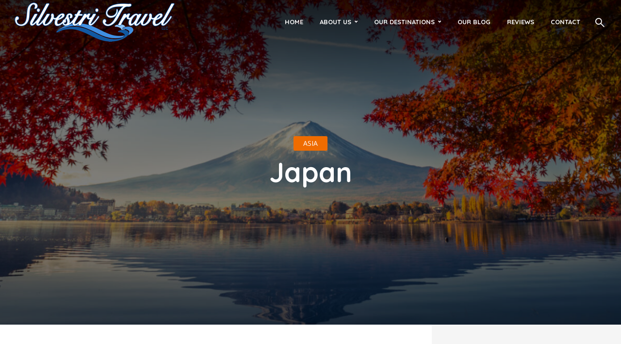

--- FILE ---
content_type: text/html; charset=UTF-8
request_url: https://silvestritravel.com/japan/
body_size: 18831
content:
<!DOCTYPE html>
<html lang="en-US" class="no-js no-svg">
	<head>
		<meta charset="UTF-8">
		<meta name="viewport" content="width=device-width, initial-scale=1">
		<link rel="profile" href="http://gmpg.org/xfn/11">
		<title>Japan &#8211; Silvestri Travel</title>
<meta name='robots' content='max-image-preview:large' />
	<style>img:is([sizes="auto" i], [sizes^="auto," i]) { contain-intrinsic-size: 3000px 1500px }</style>
	<link rel='dns-prefetch' href='//maps.google.com' />
<link rel='dns-prefetch' href='//fonts.googleapis.com' />
<link rel='dns-prefetch' href='//maxcdn.bootstrapcdn.com' />
<link rel="alternate" type="application/rss+xml" title="Silvestri Travel &raquo; Feed" href="https://silvestritravel.com/feed/" />
<link rel="alternate" type="application/rss+xml" title="Silvestri Travel &raquo; Comments Feed" href="https://silvestritravel.com/comments/feed/" />
<link rel="alternate" type="application/rss+xml" title="Silvestri Travel &raquo; Japan Comments Feed" href="https://silvestritravel.com/japan/feed/" />
<script type="text/javascript">
/* <![CDATA[ */
window._wpemojiSettings = {"baseUrl":"https:\/\/s.w.org\/images\/core\/emoji\/16.0.1\/72x72\/","ext":".png","svgUrl":"https:\/\/s.w.org\/images\/core\/emoji\/16.0.1\/svg\/","svgExt":".svg","source":{"concatemoji":"https:\/\/silvestritravel.com\/wp-includes\/js\/wp-emoji-release.min.js?ver=6.8.3"}};
/*! This file is auto-generated */
!function(s,n){var o,i,e;function c(e){try{var t={supportTests:e,timestamp:(new Date).valueOf()};sessionStorage.setItem(o,JSON.stringify(t))}catch(e){}}function p(e,t,n){e.clearRect(0,0,e.canvas.width,e.canvas.height),e.fillText(t,0,0);var t=new Uint32Array(e.getImageData(0,0,e.canvas.width,e.canvas.height).data),a=(e.clearRect(0,0,e.canvas.width,e.canvas.height),e.fillText(n,0,0),new Uint32Array(e.getImageData(0,0,e.canvas.width,e.canvas.height).data));return t.every(function(e,t){return e===a[t]})}function u(e,t){e.clearRect(0,0,e.canvas.width,e.canvas.height),e.fillText(t,0,0);for(var n=e.getImageData(16,16,1,1),a=0;a<n.data.length;a++)if(0!==n.data[a])return!1;return!0}function f(e,t,n,a){switch(t){case"flag":return n(e,"\ud83c\udff3\ufe0f\u200d\u26a7\ufe0f","\ud83c\udff3\ufe0f\u200b\u26a7\ufe0f")?!1:!n(e,"\ud83c\udde8\ud83c\uddf6","\ud83c\udde8\u200b\ud83c\uddf6")&&!n(e,"\ud83c\udff4\udb40\udc67\udb40\udc62\udb40\udc65\udb40\udc6e\udb40\udc67\udb40\udc7f","\ud83c\udff4\u200b\udb40\udc67\u200b\udb40\udc62\u200b\udb40\udc65\u200b\udb40\udc6e\u200b\udb40\udc67\u200b\udb40\udc7f");case"emoji":return!a(e,"\ud83e\udedf")}return!1}function g(e,t,n,a){var r="undefined"!=typeof WorkerGlobalScope&&self instanceof WorkerGlobalScope?new OffscreenCanvas(300,150):s.createElement("canvas"),o=r.getContext("2d",{willReadFrequently:!0}),i=(o.textBaseline="top",o.font="600 32px Arial",{});return e.forEach(function(e){i[e]=t(o,e,n,a)}),i}function t(e){var t=s.createElement("script");t.src=e,t.defer=!0,s.head.appendChild(t)}"undefined"!=typeof Promise&&(o="wpEmojiSettingsSupports",i=["flag","emoji"],n.supports={everything:!0,everythingExceptFlag:!0},e=new Promise(function(e){s.addEventListener("DOMContentLoaded",e,{once:!0})}),new Promise(function(t){var n=function(){try{var e=JSON.parse(sessionStorage.getItem(o));if("object"==typeof e&&"number"==typeof e.timestamp&&(new Date).valueOf()<e.timestamp+604800&&"object"==typeof e.supportTests)return e.supportTests}catch(e){}return null}();if(!n){if("undefined"!=typeof Worker&&"undefined"!=typeof OffscreenCanvas&&"undefined"!=typeof URL&&URL.createObjectURL&&"undefined"!=typeof Blob)try{var e="postMessage("+g.toString()+"("+[JSON.stringify(i),f.toString(),p.toString(),u.toString()].join(",")+"));",a=new Blob([e],{type:"text/javascript"}),r=new Worker(URL.createObjectURL(a),{name:"wpTestEmojiSupports"});return void(r.onmessage=function(e){c(n=e.data),r.terminate(),t(n)})}catch(e){}c(n=g(i,f,p,u))}t(n)}).then(function(e){for(var t in e)n.supports[t]=e[t],n.supports.everything=n.supports.everything&&n.supports[t],"flag"!==t&&(n.supports.everythingExceptFlag=n.supports.everythingExceptFlag&&n.supports[t]);n.supports.everythingExceptFlag=n.supports.everythingExceptFlag&&!n.supports.flag,n.DOMReady=!1,n.readyCallback=function(){n.DOMReady=!0}}).then(function(){return e}).then(function(){var e;n.supports.everything||(n.readyCallback(),(e=n.source||{}).concatemoji?t(e.concatemoji):e.wpemoji&&e.twemoji&&(t(e.twemoji),t(e.wpemoji)))}))}((window,document),window._wpemojiSettings);
/* ]]> */
</script>
<link rel='stylesheet' id='genesis-blocks-style-css-css' href='https://silvestritravel.com/wp-content/plugins/genesis-blocks/dist/style-blocks.build.css?ver=1686668195' type='text/css' media='all' />
<link rel='stylesheet' id='sbr_styles-css' href='https://silvestritravel.com/wp-content/plugins/reviews-feed/assets/css/sbr-styles.css?ver=1.1' type='text/css' media='all' />
<link rel='stylesheet' id='sbi_styles-css' href='https://silvestritravel.com/wp-content/plugins/instagram-feed/css/sbi-styles.min.css?ver=6.10.0' type='text/css' media='all' />
<style id='wp-emoji-styles-inline-css' type='text/css'>

	img.wp-smiley, img.emoji {
		display: inline !important;
		border: none !important;
		box-shadow: none !important;
		height: 1em !important;
		width: 1em !important;
		margin: 0 0.07em !important;
		vertical-align: -0.1em !important;
		background: none !important;
		padding: 0 !important;
	}
</style>
<link rel='stylesheet' id='wp-block-library-css' href='https://silvestritravel.com/wp-includes/css/dist/block-library/style.min.css?ver=6.8.3' type='text/css' media='all' />
<style id='classic-theme-styles-inline-css' type='text/css'>
/*! This file is auto-generated */
.wp-block-button__link{color:#fff;background-color:#32373c;border-radius:9999px;box-shadow:none;text-decoration:none;padding:calc(.667em + 2px) calc(1.333em + 2px);font-size:1.125em}.wp-block-file__button{background:#32373c;color:#fff;text-decoration:none}
</style>
<link rel='stylesheet' id='wp-components-css' href='https://silvestritravel.com/wp-includes/css/dist/components/style.min.css?ver=6.8.3' type='text/css' media='all' />
<link rel='stylesheet' id='wp-preferences-css' href='https://silvestritravel.com/wp-includes/css/dist/preferences/style.min.css?ver=6.8.3' type='text/css' media='all' />
<link rel='stylesheet' id='wp-block-editor-css' href='https://silvestritravel.com/wp-includes/css/dist/block-editor/style.min.css?ver=6.8.3' type='text/css' media='all' />
<link rel='stylesheet' id='popup-maker-block-library-style-css' href='https://silvestritravel.com/wp-content/plugins/popup-maker/dist/packages/block-library-style.css?ver=dbea705cfafe089d65f1' type='text/css' media='all' />
<style id='global-styles-inline-css' type='text/css'>
:root{--wp--preset--aspect-ratio--square: 1;--wp--preset--aspect-ratio--4-3: 4/3;--wp--preset--aspect-ratio--3-4: 3/4;--wp--preset--aspect-ratio--3-2: 3/2;--wp--preset--aspect-ratio--2-3: 2/3;--wp--preset--aspect-ratio--16-9: 16/9;--wp--preset--aspect-ratio--9-16: 9/16;--wp--preset--color--black: #000000;--wp--preset--color--cyan-bluish-gray: #abb8c3;--wp--preset--color--white: #ffffff;--wp--preset--color--pale-pink: #f78da7;--wp--preset--color--vivid-red: #cf2e2e;--wp--preset--color--luminous-vivid-orange: #ff6900;--wp--preset--color--luminous-vivid-amber: #fcb900;--wp--preset--color--light-green-cyan: #7bdcb5;--wp--preset--color--vivid-green-cyan: #00d084;--wp--preset--color--pale-cyan-blue: #8ed1fc;--wp--preset--color--vivid-cyan-blue: #0693e3;--wp--preset--color--vivid-purple: #9b51e0;--wp--preset--color--trawell-acc: #076bbc;--wp--preset--color--trawell-txt: #333333;--wp--preset--color--trawell-meta: #4a4a4a;--wp--preset--color--trawell-bg: #ffffff;--wp--preset--color--trawell-cat-2: #d32f2f;--wp--preset--color--trawell-cat-3: #ef6c00;--wp--preset--color--trawell-cat-4: #7cb342;--wp--preset--color--trawell-cat-5: #03a9f4;--wp--preset--color--trawell-cat-6: #ab47bc;--wp--preset--color--trawell-cat-57: #eeee22;--wp--preset--gradient--vivid-cyan-blue-to-vivid-purple: linear-gradient(135deg,rgba(6,147,227,1) 0%,rgb(155,81,224) 100%);--wp--preset--gradient--light-green-cyan-to-vivid-green-cyan: linear-gradient(135deg,rgb(122,220,180) 0%,rgb(0,208,130) 100%);--wp--preset--gradient--luminous-vivid-amber-to-luminous-vivid-orange: linear-gradient(135deg,rgba(252,185,0,1) 0%,rgba(255,105,0,1) 100%);--wp--preset--gradient--luminous-vivid-orange-to-vivid-red: linear-gradient(135deg,rgba(255,105,0,1) 0%,rgb(207,46,46) 100%);--wp--preset--gradient--very-light-gray-to-cyan-bluish-gray: linear-gradient(135deg,rgb(238,238,238) 0%,rgb(169,184,195) 100%);--wp--preset--gradient--cool-to-warm-spectrum: linear-gradient(135deg,rgb(74,234,220) 0%,rgb(151,120,209) 20%,rgb(207,42,186) 40%,rgb(238,44,130) 60%,rgb(251,105,98) 80%,rgb(254,248,76) 100%);--wp--preset--gradient--blush-light-purple: linear-gradient(135deg,rgb(255,206,236) 0%,rgb(152,150,240) 100%);--wp--preset--gradient--blush-bordeaux: linear-gradient(135deg,rgb(254,205,165) 0%,rgb(254,45,45) 50%,rgb(107,0,62) 100%);--wp--preset--gradient--luminous-dusk: linear-gradient(135deg,rgb(255,203,112) 0%,rgb(199,81,192) 50%,rgb(65,88,208) 100%);--wp--preset--gradient--pale-ocean: linear-gradient(135deg,rgb(255,245,203) 0%,rgb(182,227,212) 50%,rgb(51,167,181) 100%);--wp--preset--gradient--electric-grass: linear-gradient(135deg,rgb(202,248,128) 0%,rgb(113,206,126) 100%);--wp--preset--gradient--midnight: linear-gradient(135deg,rgb(2,3,129) 0%,rgb(40,116,252) 100%);--wp--preset--font-size--small: 12.8px;--wp--preset--font-size--medium: 20px;--wp--preset--font-size--large: 24px;--wp--preset--font-size--x-large: 42px;--wp--preset--font-size--normal: 16px;--wp--preset--font-size--huge: 32px;--wp--preset--spacing--20: 0.44rem;--wp--preset--spacing--30: 0.67rem;--wp--preset--spacing--40: 1rem;--wp--preset--spacing--50: 1.5rem;--wp--preset--spacing--60: 2.25rem;--wp--preset--spacing--70: 3.38rem;--wp--preset--spacing--80: 5.06rem;--wp--preset--shadow--natural: 6px 6px 9px rgba(0, 0, 0, 0.2);--wp--preset--shadow--deep: 12px 12px 50px rgba(0, 0, 0, 0.4);--wp--preset--shadow--sharp: 6px 6px 0px rgba(0, 0, 0, 0.2);--wp--preset--shadow--outlined: 6px 6px 0px -3px rgba(255, 255, 255, 1), 6px 6px rgba(0, 0, 0, 1);--wp--preset--shadow--crisp: 6px 6px 0px rgba(0, 0, 0, 1);}:where(.is-layout-flex){gap: 0.5em;}:where(.is-layout-grid){gap: 0.5em;}body .is-layout-flex{display: flex;}.is-layout-flex{flex-wrap: wrap;align-items: center;}.is-layout-flex > :is(*, div){margin: 0;}body .is-layout-grid{display: grid;}.is-layout-grid > :is(*, div){margin: 0;}:where(.wp-block-columns.is-layout-flex){gap: 2em;}:where(.wp-block-columns.is-layout-grid){gap: 2em;}:where(.wp-block-post-template.is-layout-flex){gap: 1.25em;}:where(.wp-block-post-template.is-layout-grid){gap: 1.25em;}.has-black-color{color: var(--wp--preset--color--black) !important;}.has-cyan-bluish-gray-color{color: var(--wp--preset--color--cyan-bluish-gray) !important;}.has-white-color{color: var(--wp--preset--color--white) !important;}.has-pale-pink-color{color: var(--wp--preset--color--pale-pink) !important;}.has-vivid-red-color{color: var(--wp--preset--color--vivid-red) !important;}.has-luminous-vivid-orange-color{color: var(--wp--preset--color--luminous-vivid-orange) !important;}.has-luminous-vivid-amber-color{color: var(--wp--preset--color--luminous-vivid-amber) !important;}.has-light-green-cyan-color{color: var(--wp--preset--color--light-green-cyan) !important;}.has-vivid-green-cyan-color{color: var(--wp--preset--color--vivid-green-cyan) !important;}.has-pale-cyan-blue-color{color: var(--wp--preset--color--pale-cyan-blue) !important;}.has-vivid-cyan-blue-color{color: var(--wp--preset--color--vivid-cyan-blue) !important;}.has-vivid-purple-color{color: var(--wp--preset--color--vivid-purple) !important;}.has-black-background-color{background-color: var(--wp--preset--color--black) !important;}.has-cyan-bluish-gray-background-color{background-color: var(--wp--preset--color--cyan-bluish-gray) !important;}.has-white-background-color{background-color: var(--wp--preset--color--white) !important;}.has-pale-pink-background-color{background-color: var(--wp--preset--color--pale-pink) !important;}.has-vivid-red-background-color{background-color: var(--wp--preset--color--vivid-red) !important;}.has-luminous-vivid-orange-background-color{background-color: var(--wp--preset--color--luminous-vivid-orange) !important;}.has-luminous-vivid-amber-background-color{background-color: var(--wp--preset--color--luminous-vivid-amber) !important;}.has-light-green-cyan-background-color{background-color: var(--wp--preset--color--light-green-cyan) !important;}.has-vivid-green-cyan-background-color{background-color: var(--wp--preset--color--vivid-green-cyan) !important;}.has-pale-cyan-blue-background-color{background-color: var(--wp--preset--color--pale-cyan-blue) !important;}.has-vivid-cyan-blue-background-color{background-color: var(--wp--preset--color--vivid-cyan-blue) !important;}.has-vivid-purple-background-color{background-color: var(--wp--preset--color--vivid-purple) !important;}.has-black-border-color{border-color: var(--wp--preset--color--black) !important;}.has-cyan-bluish-gray-border-color{border-color: var(--wp--preset--color--cyan-bluish-gray) !important;}.has-white-border-color{border-color: var(--wp--preset--color--white) !important;}.has-pale-pink-border-color{border-color: var(--wp--preset--color--pale-pink) !important;}.has-vivid-red-border-color{border-color: var(--wp--preset--color--vivid-red) !important;}.has-luminous-vivid-orange-border-color{border-color: var(--wp--preset--color--luminous-vivid-orange) !important;}.has-luminous-vivid-amber-border-color{border-color: var(--wp--preset--color--luminous-vivid-amber) !important;}.has-light-green-cyan-border-color{border-color: var(--wp--preset--color--light-green-cyan) !important;}.has-vivid-green-cyan-border-color{border-color: var(--wp--preset--color--vivid-green-cyan) !important;}.has-pale-cyan-blue-border-color{border-color: var(--wp--preset--color--pale-cyan-blue) !important;}.has-vivid-cyan-blue-border-color{border-color: var(--wp--preset--color--vivid-cyan-blue) !important;}.has-vivid-purple-border-color{border-color: var(--wp--preset--color--vivid-purple) !important;}.has-vivid-cyan-blue-to-vivid-purple-gradient-background{background: var(--wp--preset--gradient--vivid-cyan-blue-to-vivid-purple) !important;}.has-light-green-cyan-to-vivid-green-cyan-gradient-background{background: var(--wp--preset--gradient--light-green-cyan-to-vivid-green-cyan) !important;}.has-luminous-vivid-amber-to-luminous-vivid-orange-gradient-background{background: var(--wp--preset--gradient--luminous-vivid-amber-to-luminous-vivid-orange) !important;}.has-luminous-vivid-orange-to-vivid-red-gradient-background{background: var(--wp--preset--gradient--luminous-vivid-orange-to-vivid-red) !important;}.has-very-light-gray-to-cyan-bluish-gray-gradient-background{background: var(--wp--preset--gradient--very-light-gray-to-cyan-bluish-gray) !important;}.has-cool-to-warm-spectrum-gradient-background{background: var(--wp--preset--gradient--cool-to-warm-spectrum) !important;}.has-blush-light-purple-gradient-background{background: var(--wp--preset--gradient--blush-light-purple) !important;}.has-blush-bordeaux-gradient-background{background: var(--wp--preset--gradient--blush-bordeaux) !important;}.has-luminous-dusk-gradient-background{background: var(--wp--preset--gradient--luminous-dusk) !important;}.has-pale-ocean-gradient-background{background: var(--wp--preset--gradient--pale-ocean) !important;}.has-electric-grass-gradient-background{background: var(--wp--preset--gradient--electric-grass) !important;}.has-midnight-gradient-background{background: var(--wp--preset--gradient--midnight) !important;}.has-small-font-size{font-size: var(--wp--preset--font-size--small) !important;}.has-medium-font-size{font-size: var(--wp--preset--font-size--medium) !important;}.has-large-font-size{font-size: var(--wp--preset--font-size--large) !important;}.has-x-large-font-size{font-size: var(--wp--preset--font-size--x-large) !important;}
:where(.wp-block-post-template.is-layout-flex){gap: 1.25em;}:where(.wp-block-post-template.is-layout-grid){gap: 1.25em;}
:where(.wp-block-columns.is-layout-flex){gap: 2em;}:where(.wp-block-columns.is-layout-grid){gap: 2em;}
:root :where(.wp-block-pullquote){font-size: 1.5em;line-height: 1.6;}
</style>
<link rel='stylesheet' id='redux-extendify-styles-css' href='https://silvestritravel.com/wp-content/plugins/redux-framework/redux-core/assets/css/extendify-utilities.css?ver=4.4.1' type='text/css' media='all' />
<link rel='stylesheet' id='ctf_styles-css' href='https://silvestritravel.com/wp-content/plugins/custom-twitter-feeds/css/ctf-styles.min.css?ver=2.2.1' type='text/css' media='all' />
<link rel='stylesheet' id='mks_shortcodes_fntawsm_css-css' href='https://silvestritravel.com/wp-content/plugins/meks-flexible-shortcodes/css/font-awesome/css/font-awesome.min.css?ver=1.3.5' type='text/css' media='screen' />
<link rel='stylesheet' id='mks_shortcodes_simple_line_icons-css' href='https://silvestritravel.com/wp-content/plugins/meks-flexible-shortcodes/css/simple-line/simple-line-icons.css?ver=1.3.5' type='text/css' media='screen' />
<link rel='stylesheet' id='mks_shortcodes_css-css' href='https://silvestritravel.com/wp-content/plugins/meks-flexible-shortcodes/css/style.css?ver=1.3.5' type='text/css' media='screen' />
<link rel='stylesheet' id='wpsm_test_b_bootstrap-front-css' href='https://silvestritravel.com/wp-content/plugins/testimonial-builder/assets/css/bootstrap-front.css?ver=6.8.3' type='text/css' media='all' />
<link rel='stylesheet' id='wpsm_test_b_style-1-css' href='https://silvestritravel.com/wp-content/plugins/testimonial-builder/assets/css/style-1.css?ver=6.8.3' type='text/css' media='all' />
<link rel='stylesheet' id='wpsm_test_b_style-2-css' href='https://silvestritravel.com/wp-content/plugins/testimonial-builder/assets/css/style-2.css?ver=6.8.3' type='text/css' media='all' />
<link rel='stylesheet' id='wpsm_test_b_owl_carousel_min_css-css' href='https://silvestritravel.com/wp-content/plugins/testimonial-builder/assets/css/owl.carousel.min.css?ver=6.8.3' type='text/css' media='all' />
<link rel='stylesheet' id='wpsm_team_b-font-awesome-front-css' href='https://silvestritravel.com/wp-content/plugins/testimonial-pro/assets/css/font-awesome/css/font-awesome.min.css?ver=6.8.3' type='text/css' media='all' />
<link rel='stylesheet' id='wpsm_team_b_bootstrap-front-css' href='https://silvestritravel.com/wp-content/plugins/testimonial-pro/assets/css/bootstrap-front.css?ver=6.8.3' type='text/css' media='all' />
<link rel='stylesheet' id='wpsm_testi_pro_bootstrap-front-css' href='https://silvestritravel.com/wp-content/plugins/testimonial-pro/assets/css/bootstrap-front.css?ver=6.8.3' type='text/css' media='all' />
<link rel='stylesheet' id='wpsm_testi_pro-font-awesome-front-css' href='https://silvestritravel.com/wp-content/plugins/testimonial-pro/assets/css/font-awesome/css/font-awesome.min.css?ver=6.8.3' type='text/css' media='all' />
<link rel='stylesheet' id='wpsm_testi_pro_star-css-front-css' href='https://silvestritravel.com/wp-content/plugins/testimonial-pro/assets/css/star-rating.css?ver=6.8.3' type='text/css' media='all' />
<link rel='stylesheet' id='wpsm_testi_pro_carousel-theme-css-css' href='https://silvestritravel.com/wp-content/plugins/testimonial-pro/assets/css/owl.theme.default.css?ver=6.8.3' type='text/css' media='all' />
<link rel='stylesheet' id='wpsm_testi_pro_isotope-css-css' href='https://silvestritravel.com/wp-content/plugins/testimonial-pro/assets/css/isotope-style.css?ver=6.8.3' type='text/css' media='all' />
<link rel='stylesheet' id='wpsm_testi_pro_slick-css-css' href='https://silvestritravel.com/wp-content/plugins/testimonial-pro/assets/css/slick.css?ver=6.8.3' type='text/css' media='all' />
<link rel='stylesheet' id='wpsm_testi_pro_lity-css-css' href='https://silvestritravel.com/wp-content/plugins/testimonial-pro/assets/css/lity.css?ver=6.8.3' type='text/css' media='all' />
<link rel='stylesheet' id='mks-map-css-css' href='https://silvestritravel.com/wp-content/plugins/meks-easy-maps/public/css/map.css?ver=2.1.2' type='text/css' media='all' />
<link rel='stylesheet' id='trawell-fonts-css' href='https://fonts.googleapis.com/css?family=Open+Sans%3A400%7CQuicksand%3A400%2C700&#038;subset=latin%2Clatin-ext&#038;ver=1.7' type='text/css' media='all' />
<link rel='stylesheet' id='trawell-main-css' href='https://silvestritravel.com/wp-content/themes/trawell/assets/css/min.css?ver=1.7' type='text/css' media='all' />
<style id='trawell-main-inline-css' type='text/css'>
.row{margin-right: -7px;margin-left: -7px;}.col-1, .col-2, .col-3, .col-4, .col-5, .col-6, .col-7, .col-8, .col-9, .col-10, .col-11, .col-12, .col,.col-auto, .col-sm-1, .col-sm-2, .col-sm-3, .col-sm-4, .col-sm-5, .col-sm-6, .col-sm-7, .col-sm-8, .col-sm-9, .col-sm-10, .col-sm-11, .col-sm-12, .col-sm,.col-sm-auto, .col-md-1, .col-md-2, .col-md-3, .col-md-4, .col-md-5, .col-md-6, .col-md-7, .col-md-8, .col-md-9, .col-md-10, .col-md-11, .col-md-12, .col-md,.col-md-auto, .col-lg-1, .col-lg-2, .col-lg-3, .col-lg-4, .col-lg-5, .col-lg-6, .col-lg-7, .col-lg-8, .col-lg-9, .col-lg-10, .col-lg-11, .col-lg-12, .col-lg,.col-lg-auto, .col-xl-1, .col-xl-2, .col-xl-3, .col-xl-4, .col-xl-5, .col-xl-6, .col-xl-7, .col-xl-8, .col-xl-9, .col-xl-10, .col-xl-11, .col-xl-12, .col-xl,.col-xl-auto,.trawell-pre-footer .menu{padding-right: 7px;padding-left: 7px;}@media (min-width: 440px) {.container,.trawell-has-sidebar .trawell-main,.trawell-sidebar-none .trawell-main{max-width: 470px;padding-right: 20px;padding-left: 20px;}.row{margin-right: -10px;margin-left: -10px;}.col-1, .col-2, .col-3, .col-4, .col-5, .col-6, .col-7, .col-8, .col-9, .col-10, .col-11, .col-12, .col,.col-auto, .col-sm-1, .col-sm-2, .col-sm-3, .col-sm-4, .col-sm-5, .col-sm-6, .col-sm-7, .col-sm-8, .col-sm-9, .col-sm-10, .col-sm-11, .col-sm-12, .col-sm,.col-sm-auto, .col-md-1, .col-md-2, .col-md-3, .col-md-4, .col-md-5, .col-md-6, .col-md-7, .col-md-8, .col-md-9, .col-md-10, .col-md-11, .col-md-12, .col-md,.col-md-auto, .col-lg-1, .col-lg-2, .col-lg-3, .col-lg-4, .col-lg-5, .col-lg-6, .col-lg-7, .col-lg-8, .col-lg-9, .col-lg-10, .col-lg-11, .col-lg-12, .col-lg,.col-lg-auto, .col-xl-1, .col-xl-2, .col-xl-3, .col-xl-4, .col-xl-5, .col-xl-6, .col-xl-7, .col-xl-8, .col-xl-9, .col-xl-10, .col-xl-11, .col-xl-12, .col-xl,.col-xl-auto,.trawell-pre-footer .menu{padding-right: 10px;padding-left: 10px;}}@media (min-width: 730px) {.container,.trawell-has-sidebar .trawell-main,.trawell-sidebar-none .trawell-main{max-width: 860px;padding-right: 30px;padding-left: 30px;}.trawell-pre-footer .menu{padding-right: 30px;padding-left: 30px;}.row{margin-right: -15px;margin-left: -15px;}.col-1, .col-2, .col-3, .col-4, .col-5, .col-6, .col-7, .col-8, .col-9, .col-10, .col-11, .col-12, .col,.col-auto, .col-sm-1, .col-sm-2, .col-sm-3, .col-sm-4, .col-sm-5, .col-sm-6, .col-sm-7, .col-sm-8, .col-sm-9, .col-sm-10, .col-sm-11, .col-sm-12, .col-sm,.col-sm-auto, .col-md-1, .col-md-2, .col-md-3, .col-md-4, .col-md-5, .col-md-6, .col-md-7, .col-md-8, .col-md-9, .col-md-10, .col-md-11, .col-md-12, .col-md,.col-md-auto, .col-lg-1, .col-lg-2, .col-lg-3, .col-lg-4, .col-lg-5, .col-lg-6, .col-lg-7, .col-lg-8, .col-lg-9, .col-lg-10, .col-lg-11, .col-lg-12, .col-lg,.col-lg-auto, .col-xl-1, .col-xl-2, .col-xl-3, .col-xl-4, .col-xl-5, .col-xl-6, .col-xl-7, .col-xl-8, .col-xl-9, .col-xl-10, .col-xl-11, .col-xl-12, .col-xl,.col-xl-auto,.trawell-pre-footer .menu{padding-right: 15px;padding-left: 15px;}}@media (min-width: 1024px) {.container,.trawell-has-sidebar .trawell-main,.trawell-sidebar-none .trawell-main{max-width: 100%;}}@media (min-width: 1100px) {.container,.trawell-pre-footer .menu,.trawell-has-sidebar .trawell-main,.trawell-sidebar-none .trawell-main,.page-template-template-blank .trawell-main{max-width: 1260px;}.trawell-pre-footer .menu{padding-right: 30px;padding-left: 30px;}}.trawell-section.trawell-layout-c2 .trawell-item,.trawell-section.trawell-layout-c3 .trawell-item,.trawell-section.trawell-layout-c4 .trawell-item,.trawell-section.trawell-layout-d2 .trawell-item,.trawell-section.trawell-layout-d3 .trawell-item,.trawell-section.trawell-layout-d4 .trawell-item,.trawell-section.trawell-layout-b3 .trawell-item,.trawell-related.trawell-layout-b1 .trawell-item {margin-bottom: 30px;}.entry-content p a:not(.trawell-button),.entry-content li a,.comment-content a,.widget_text p a{color: rgba(7,107,188,0.7);-webkit-box-shadow:0 1px 0px rgba(7,107,188,0.7);box-shadow: 0 1px 0 rgba(7,107,188,0.7);-webkit-transition: all .15s ease-in-out; -moz-transition: all .15s ease-in-out;-ms-transition: all .15s ease-in-out; -o-transition: all .15s ease-in-out;transition: all .15s ease-in-out;}.entry-content p a:not(.mks_ico):not(.mks_button):not(.trawell-button):hover,.entry-content li a:hover,.comment-content a:hover,.widget_text p a:hover{background: rgba(7,107,188,0.1);box-shadow: 0 1px 0 rgba(7,107,188,0.7);}.trawell-top-bar .container{height: 50px;}.trawell-top-bar,.trawell-top-bar .sub-menu{background: #f9f9f9;color: #4A4A4A;}.trawell-top-bar a{color: #4A4A4A;}.trawell-top-bar a:hover{color: #4A4A4A;}.trawell-header,.trawell-header .sub-menu{background: #ffffff;}.trawell-header,.trawell-header a,.trawell-action-close span,.trawell-top-bar{font-family: 'Quicksand';font-weight: 700;}.trawell-header,.trawell-header a,.trawell-action-close span{color: #333333;}.menu-main{font-size: 1.3rem;}.menu-main .current-menu-item > a,.menu-main .current-menu-ancestor > a,.trawell-header li:hover > a,.trawell-header-indent #trawell-header ul > li:hover > a,.trawell-header-indent #trawell-header .trawell-actions .trawell-soc-menu > li:hover > a,.active .o-exit-1,.trawell-actions > li:hover > a,.trawell-actions > li:hover > span,.trawell-header-indent #trawell-header .trawell-actions>li>span:hover,.trawell-header a:hover{color: #08b7ce;}.trawell-header .container{height: 90px;}.trawell-header-indent .trawell-cover{margin-top: -90px;}.trawell-actions button{background: #08b7ce;}.trawell-actions button:hover{background: hsla( 186.97, 92.52%, 35.67%, 1);}.trawell-item-color-overlay .entry-image:after,.trawell-overlay {background: rgba(0, 0, 0, 0.5);}.trawell-cover,.trawell-cover-item{height: 400px;}@media (min-width: 730px) {.trawell-cover,.trawell-cover-item{height: 500px;}}@media (min-width: 1024px) { .trawell-cover, .trawell-cover-item{height: 580px;}.trawell-header-indent .trawell-cover,.trawell-header-indent .trawell-cover-item{height: 670px;}}body,.type--body-font,.widget_categories .count,.tagcloud a,.trawell-button,input[type="submit"],.trawell-pagination a,.mks_read_more a,button,.trawell-button-hollow,.comment-reply-link,.page-numbers.current,.entry-content .trawell-paginated > span,.widget .mks_autor_link_wrap a,.entry-category,.wp-block-button__link,body div.wpforms-container-full .wpforms-form input[type=submit], body div.wpforms-container-full .wpforms-form button[type=submit], body div.wpforms-container-full .wpforms-form .wpforms-page-button {font-family: 'Open Sans';font-weight: 400;}body{color: #333333;font-size: 1.6rem;}h1, h2, h3, h4, h5, h6,.h1, .h2, .h3, .h4, .h5, .h6,.entry-meta-author,.comment-author.vcard,.widget li a,.prev-next-nav a,blockquote, blockquote p,.trawell-header .site-title a,.wp-block-cover .wp-block-cover-image-text, .wp-block-cover .wp-block-cover-text, .wp-block-cover h2,.wp-block-cover-image .wp-block-cover-image-text, .wp-block-cover-image .wp-block-cover-text, .wp-block-cover-image h2{font-family: 'Quicksand';font-weight: 700;}h1, h2, h3, h4, h5, h6,.h1, .h2, .h3, .h4, .h5, .h6,.entry-meta-author,.comment-author.vcard{color:#333333;}.entry-meta-author,.comment-author.vcard{color: #333333;}a,blockquote, blockquote p{ color: #076bbc;}h1, .h1 {font-size: 4.2rem;}h2, .h2 {font-size: 3.2rem;}h3, .h3 {font-size:2.6rem;}h4, .h4,.mks_author_widget h3 {font-size: 2.4rem;}h5, .h5,.comment-author.vcard {font-size: 2.0rem;}h6, .h6 {font-size: 1.7rem;}blockquote{font-size: 1.8rem;}.section-title{font-size: 1.6rem;}.trawell-item .entry-meta a,.trawell-item .entry-meta,.trawell-post-single .entry-meta,.comment-metadata a,.widget .post-date,.widget .recentcomments,.widget .rss-date,.comment-metadata,.comment-metadata a,.mks-map-entry-meta a{color: rgba(74,74,74,1);}.trawell-item .entry-meta span:before,.trawell-post-single .entry-meta span:before{background: rgba(74,74,74,0.25);}.excerpt-small,.comment-content,.widget a,.widget{font-size: 1.4rem;line-height: 1.5;}.widget-title{font-size: 1.6rem;}.widget a,.trawell-breadcrumbs a:hover,.color-text a + a:before{color: #333333;}.display-1,.trawell-cover .archive-title{font-size: 5.6rem;}.display-2,.display-2-text{color: #076bbc;}.trawell-msg{background: #076bbc;}.trawell-msg a{color: hsla( 206.85, 92.82%, 57.35%, 1);}.trawell-msg a:hover{color: hsla( 206.85, 92.82%, 70.74%, 1);}.entry-meta a,.widget-mini a,.comment-respond .section-title+small a,.entry-title a,.fn a,.color-text span{color: #333333;}.widget-mini a:hover,.entry-meta a:hover,.trawell-sidebar a:hover,.trawell-item .entry-title a:hover,.mks-map-entry-header .entry-title a:hover,.fn a:hover,blockquote,.trawell-main .entry-tags a,.tagcloud a,.comment-respond .section-title+small a:hover,.mks-map-entry-meta a:hover,.color-text a{color: #076bbc;}.color-text a:hover{color: hsla( 206.85, 92.82%, 32.5%, 1);}body,.section-title span,.comment-respond .section-title+small{background: #ffffff;}.section-title:after,.widget-mini:after,.trawell-responsive-item:before{background: rgba(51,51,51,0.1);}blockquote:after,.double-bounce1, .double-bounce2{background: rgba(7,107,188,0.6);}.trawell-sidebar {background: #f5f5f5;-webkit-box-shadow:330px 0 0 #f5f5f5,680px 0 0 #f5f5f5,1030px 0 0 #f5f5f5,1380px 0 0 #f5f5f5,1730px 0 0 #f5f5f5,2080px 0 0 #f5f5f5,2430px 0 0 #f5f5f5,2780px 0 0 #f5f5f5,3130px 0 0 #f5f5f5;box-shadow:330px 0 0 #f5f5f5,680px 0 0 #f5f5f5,1030px 0 0 #f5f5f5,1380px 0 0 #f5f5f5,1730px 0 0 #f5f5f5,2080px 0 0 #f5f5f5,2430px 0 0 #f5f5f5,2780px 0 0 #f5f5f5,3130px 0 0 #f5f5f5;}.trawell-sidebar-left .trawell-sidebar {-webkit-box-shadow:-330px 0 0 #f5f5f5,-680px 0 0 #f5f5f5,-1030px 0 0 #f5f5f5,-1380px 0 0 #f5f5f5,-1730px 0 0 #f5f5f5,-2080px 0 0 #f5f5f5,-2430px 0 0 #f5f5f5,-2780px 0 0 #f5f5f5,-3130px 0 0 #f5f5f5;box-shadow:-330px 0 0 #f5f5f5,-680px 0 0 #f5f5f5,-1030px 0 0 #f5f5f5,-1380px 0 0 #f5f5f5,-1730px 0 0 #f5f5f5,-2080px 0 0 #f5f5f5,-2430px 0 0 #f5f5f5,-2780px 0 0 #f5f5f5,-3130px 0 0 #f5f5f5;}.trawell-sidebar{background: #f5f5f5;}.trawell-sidebar .widget{background: #ffffff;}.trawell-sidebar .widget,.trawell-sidebar .widget a{color: #333333;}.trawell-sidebar .widget .widget-title{color: #333333;}.trawell-sidebar .widget a:hover{color: #098DA3;}.trawell-action-close span,.trawell-action-close i{color: #333333;}.trawell-sidebar .widget_text p a{-webkit-box-shadow:0 1px 0 rgba(255,255,255,0.7);box-shadow: 0 1px 0 rgba(255,255,255,0.7);}.trawell-sidebar .widget_text p a:hover{background: rgba(118,208,226,0.1);box-shadow: 0 1px 0 rgba(118,208,226,0.7);}.widget.trawell-highlight .trawell-button{background: #098DA3;}.widget .trawell-button:hover{background: hsla( 188.57, 89.53%, 28.67%, 1);}.trawell-sidebar .widget.trawell-highlight{background: #098DA3;}.widget.trawell-highlight,.widget.trawell-highlight a,.widget.trawell-highlight .widget-title{color: #ffffff;}.widget.trawell-highlight a:hover{color: #76d0e2;}.widget_text.trawell-highlight p a{-webkit-box-shadow:0 1px 0 rgba(255,255,255,0.7);box-shadow: 0 1px 0 rgba(255,255,255,0.7);}.widget_text.trawell-highlight p a:hover{background: rgba(118,208,226,0.1);box-shadow: 0 1px 0 rgba(118,208,226,0.7);}.widget.trawell-highlight .trawell-button{background: hsla( 188.57, 89.53%, 28.67%, 1);}.widget.trawell-highlight .trawell-button:hover{background: hsla( 188.57, 89.53%, 26.98%, 1);}.widget.trawell-highlight input[type=text]{border:none;}.widget.trawell-highlight.widget_tag_cloud a{border-color: rgba(255,255,255,0.5);}.widget.trawell-highlight .post-date,.widget.trawell-highlight .recentcomments,.widget.trawell-highlight .rss-date,.widget.trawell-highlight .comment-metadata,.widget.trawell-highlight .comment-metadata a,.widget.trawell-highlight .trawell-item .entry-meta,.widget.trawell-highlight .trawell-item .entry-meta a{color:rgba(255,255,255,0.7);}.widget.trawell-highlight .trawell-item .entry-meta a:hover{color:rgba(255,255,255,1);}.widget.trawell-highlight .trawell-item .entry-meta span+span:before{background:rgba(255,255,255,0.25);}input[type=number],input[type=text],input[type=email],input[type=url],input[type=tel],input[type=password],input[type=date],input[type=search],select,textarea{border-color: rgba(51,51,51,0.1);color: #333333;}select{background: #ffffff;}::-webkit-input-placeholder { color: rgba(51,51,51,0.8);}::-moz-placeholder {color: rgba(51,51,51,0.8);}:-ms-input-placeholder {color: rgba(51,51,51,0.8);}:-moz-placeholder {color: rgba(51,51,51,0.8);}.trawell-pre-footer{background: hsla( 206.85, 92.82%, 41.68%, 1);color: #ffffff;}.trawell-pre-footer .widget_meks_instagram{border-top:10px solid hsla( 206.85, 92.82%, 41.68%, 1);}.trawell-footer{background: #076bbc;color: #ffffff;}.trawell-footer .widget-title{color: #ffffff;}.trawell-footer .widget a,.trawell-pre-footer a{ color: #ffffff;}.trawell-footer .widget a:hover{ color: #09a0f2;}.trawell-footer .trawell-button,.trawell-footer [type=submit],.trawell-footer button{background: #09a0f2;color: #076bbc;}.trawell-footer .trawell-button:hover,.trawell-footer [type=submit]:hover,.trawell-footer button:hover{background: hsla( 201.12, 92.83%, 41.83%, 1);color: #076bbc;}.trawell-footer .widget.widget_tag_cloud a{border-color: rgba(255,255,255,0.3);}.trawell-footer .comment-metadata a,.trawell-footer .widget .post-date,.trawell-footer .widget .recentcomments,.trawell-footer .widget .rss-date,.trawell-footer .comment-metadata,.trawell-footer .comment-metadata a{color: rgba(255,255,255,0.7);}.trawell-footer input[type=number],.trawell-footer input[type=text],.trawell-footer input[type=email],.trawell-footer input[type=url],.trawell-footer input[type=tel],.trawell-footer input[type=password],.trawell-footer input[type=date],.trawell-footer input[type=search],.trawell-footer select,.trawell-footer textarea{border-color: rgba(255,255,255,0.1);color: #ffffff;}.trawell-footer ::-webkit-input-placeholder { color: rgba(255,255,255,0.8);}.trawell-footer ::-moz-placeholder {color: rgba(255,255,255,0.8);}.trawell-footer :-ms-input-placeholder {color: rgba(255,255,255,0.8);}.trawell-footer :-moz-placeholder {color: rgba(255,255,255,0.8);}.entry-category span{background: #333333;}.entry-category span{color: #ffffff;}.bypostauthor .fn:after{color: #333333;}body .trawell-share .meks_ess.outline a,trawell-share a,.entry-tags a,.trawell-entry .entry-content .entry-tags a{border-color: rgba(51,51,51,0.1);}.comment-respond .section-title small a:before{background: rgba(51,51,51,0.3);}.cat-1,.entry-category a,.widget_categories .count,.trawell-category-placeholder,.trawell-cover-color,.trawell-item.cat-item:after{background-color: #076bbc;}.entry-category a:hover{background: hsla( 206.85, 92.82%, 32.5%, 1);}.trawell-button:hover,input[type="submit"]:hover,.trawell-pagination a:hover,.mks_read_more a:hover,.trawell-sidebar .mks_read_more a:hover,body div.wpforms-container-full .wpforms-form input[type=submit]:hover, body div.wpforms-container-full .wpforms-form input[type=submit]:focus, body div.wpforms-container-full .wpforms-form input[type=submit]:active, body div.wpforms-container-full .wpforms-form button[type=submit]:hover, body div.wpforms-container-full .wpforms-form button[type=submit]:focus, body div.wpforms-container-full .wpforms-form button[type=submit]:active, body div.wpforms-container-full .wpforms-form .wpforms-page-button:hover, body div.wpforms-container-full .wpforms-form .wpforms-page-button:active, body div.wpforms-container-full .wpforms-form .wpforms-page-button:focus{background: hsla( 206.85, 92.82%, 32.5%, 1);color: #ffffff;}.trawell-button-hollow:hover,.trawell-main .entry-tags a:hover,.tagcloud a:hover,.trawell-entry .entry-content .entry-tags a:hover,.reply a:hover,.entry-content .trawell-paginated a:not(.trawell-button):hover,.entry-content .trawell-paginated > span,.widget .mks_autor_link_wrap a:hover{background: transparent;border-color: #076bbc;color: #076bbc;}.trawell-cover .trawell-button-hollow:hover{border-color: transparent;box-shadow: inset 0 0 0px 1px #FFF;}.trawell-button,input[type="submit"],.trawell-pagination a,.mks_read_more a,.trawell-sidebar .mks_read_more a,button,body div.wpforms-container-full .wpforms-form input[type=submit], body div.wpforms-container-full .wpforms-form button[type=submit], body div.wpforms-container-full .wpforms-form .wpforms-page-button {background: #076bbc;color: #ffffff;}.trawell-button-hollow,.comment-reply-link,.page-numbers.current,.entry-content .trawell-paginated > span,.widget .mks_autor_link_wrap a,.is-style-outline .wp-block-button__link{color: #076bbc;}.trawell-button-hollow,.comment-reply-link,.page-numbers.current,.widget .mks_autor_link_wrap a,.is-style-outline .wp-block-button__link{border:1px solid rgba(51,51,51,0.1);background: transparent;}.trawell-cover .trawell-button{color: #FFF;}.trawell-cover .trawell-button-hollow{background: transparent;box-shadow: inset 0 0 0px 1px rgba(255,255,255,0.5);}.wp-block-button__link{background: #076bbc;}pre{background: rgba(51,51,51,0.05);color: #333333;}.no-left-padding {padding-left: 0;}.color-text a,.color-text a:hover{background:transparent;}.mks_tab_nav_item.active{border-bottom:1px solid #ffffff;}.mks_tabs.vertical .mks_tab_nav_item.active{border-right:1px solid #ffffff;}.wp-block-image figcaption{color: #333333;}.wp-block-pullquote{border-top: 2px solid #076bbc;border-bottom: 2px solid #076bbc;color: #076bbc;}.wp-block-pullquote.is-style-solid-color,.wp-block-pullquote.is-style-solid-color p,.wp-block-pullquote.is-style-solid-color blockquote{background: #076bbc;color: #ffffff;}.wp-block-separator:not(.is-style-dots){border-bottom:1px solid rgba(51,51,51,0.2);}.wp-block-tag-cloud a{border-color: rgba(51,51,51,0.1);}.trawell-entry .entry-content .wp-block-tag-cloud a:hover,.wp-block-tag-cloud a:hover{background: transparent !important;border-color: #076bbc;color: #076bbc;}.trawell-header .site-title a{text-transform: none;}.site-description{text-transform: none;}.trawell-header a{text-transform: uppercase;}.trawell-top-bar{text-transform: none;}.widget-title{text-transform: uppercase;}.section-title{text-transform: uppercase;}.entry-title, .archive-title{text-transform: none;}.has-small-font-size{ font-size: 1.3rem;}.has-large-font-size{ font-size: 1.9rem;}.has-huge-font-size{ font-size: 2.4rem;}@media(min-width: 730px){.has-small-font-size{ font-size: 1.3rem;}.has-normal-font-size{ font-size: 1.6rem;}.has-large-font-size{ font-size: 2.4rem;}.has-huge-font-size{ font-size: 3.2rem;}}.has-trawell-acc-background-color{ background-color: #076bbc;}.has-trawell-acc-color{ color: #076bbc;}.has-trawell-txt-background-color{ background-color: #333333;}.has-trawell-txt-color{ color: #333333;}.has-trawell-meta-background-color{ background-color: #4a4a4a;}.has-trawell-meta-color{ color: #4a4a4a;}.has-trawell-bg-background-color{ background-color: #ffffff;}.has-trawell-bg-color{ color: #ffffff;}.has-trawell-cat-2-background-color{ background-color: #d32f2f;}.has-trawell-cat-2-color{ color: #d32f2f;}.has-trawell-cat-3-background-color{ background-color: #ef6c00;}.has-trawell-cat-3-color{ color: #ef6c00;}.has-trawell-cat-4-background-color{ background-color: #7cb342;}.has-trawell-cat-4-color{ color: #7cb342;}.has-trawell-cat-5-background-color{ background-color: #03a9f4;}.has-trawell-cat-5-color{ color: #03a9f4;}.has-trawell-cat-6-background-color{ background-color: #ab47bc;}.has-trawell-cat-6-color{ color: #ab47bc;}.has-trawell-cat-57-background-color{ background-color: #eeee22;}.has-trawell-cat-57-color{ color: #eeee22;}.entry-category a.cat-2{background-color:#d32f2f;}.entry-category a.cat-2:hover{background-color:hsla( 0, 65.08%, 43%, 1);}.trawell-item.cat-item-2:after{ background: #d32f2f;}body.category-2 .trawell-cover{ border-bottom: 8px solid #d32f2f;}.trawell-category-placeholder.cat-2{ background: #d32f2f;}.widget_categories .cat-item-2 .count{ background: #d32f2f;}.widget_categories .cat-item-2 a:hover{ color: #d32f2f;}.color-text a.cat-2{ background:transparent; color: #d32f2f;}.color-text a.cat-2:hover{ background:transparent; color: hsla( 0, 65.08%, 43%, 1);}.mks-map-entry-category a.cat-2{ background:transparent; color: #d32f2f;}.mks-map-entry-category a.cat-2:hover{ background:transparent; color: hsla( 0, 65.08%, 43%, 1);}.entry-category a.cat-3{background-color:#ef6c00;}.entry-category a.cat-3:hover{background-color:hsla( 27.11, 100%, 39.83%, 1);}.trawell-item.cat-item-3:after{ background: #ef6c00;}body.category-3 .trawell-cover{ border-bottom: 8px solid #ef6c00;}.trawell-category-placeholder.cat-3{ background: #ef6c00;}.widget_categories .cat-item-3 .count{ background: #ef6c00;}.widget_categories .cat-item-3 a:hover{ color: #ef6c00;}.color-text a.cat-3{ background:transparent; color: #ef6c00;}.color-text a.cat-3:hover{ background:transparent; color: hsla( 27.11, 100%, 39.83%, 1);}.mks-map-entry-category a.cat-3{ background:transparent; color: #ef6c00;}.mks-map-entry-category a.cat-3:hover{ background:transparent; color: hsla( 27.11, 100%, 39.83%, 1);}.entry-category a.cat-4{background-color:#7cb342;}.entry-category a.cat-4:hover{background-color:hsla( 89.2, 46.12%, 40.83%, 1);}.trawell-item.cat-item-4:after{ background: #7cb342;}body.category-4 .trawell-cover{ border-bottom: 8px solid #7cb342;}.trawell-category-placeholder.cat-4{ background: #7cb342;}.widget_categories .cat-item-4 .count{ background: #7cb342;}.widget_categories .cat-item-4 a:hover{ color: #7cb342;}.color-text a.cat-4{ background:transparent; color: #7cb342;}.color-text a.cat-4:hover{ background:transparent; color: hsla( 89.2, 46.12%, 40.83%, 1);}.mks-map-entry-category a.cat-4{ background:transparent; color: #7cb342;}.mks-map-entry-category a.cat-4:hover{ background:transparent; color: hsla( 89.2, 46.12%, 40.83%, 1);}.entry-category a.cat-5{background-color:#03a9f4;}.entry-category a.cat-5:hover{background-color:hsla( 198.67, 97.57%, 41.17%, 1);}.trawell-item.cat-item-5:after{ background: #03a9f4;}body.category-5 .trawell-cover{ border-bottom: 8px solid #03a9f4;}.trawell-category-placeholder.cat-5{ background: #03a9f4;}.widget_categories .cat-item-5 .count{ background: #03a9f4;}.widget_categories .cat-item-5 a:hover{ color: #03a9f4;}.color-text a.cat-5{ background:transparent; color: #03a9f4;}.color-text a.cat-5:hover{ background:transparent; color: hsla( 198.67, 97.57%, 41.17%, 1);}.mks-map-entry-category a.cat-5{ background:transparent; color: #03a9f4;}.mks-map-entry-category a.cat-5:hover{ background:transparent; color: hsla( 198.67, 97.57%, 41.17%, 1);}.entry-category a.cat-6{background-color:#ab47bc;}.entry-category a.cat-6:hover{background-color:hsla( 291.28, 46.61%, 43.17%, 1);}.trawell-item.cat-item-6:after{ background: #ab47bc;}body.category-6 .trawell-cover{ border-bottom: 8px solid #ab47bc;}.trawell-category-placeholder.cat-6{ background: #ab47bc;}.widget_categories .cat-item-6 .count{ background: #ab47bc;}.widget_categories .cat-item-6 a:hover{ color: #ab47bc;}.color-text a.cat-6{ background:transparent; color: #ab47bc;}.color-text a.cat-6:hover{ background:transparent; color: hsla( 291.28, 46.61%, 43.17%, 1);}.mks-map-entry-category a.cat-6{ background:transparent; color: #ab47bc;}.mks-map-entry-category a.cat-6:hover{ background:transparent; color: hsla( 291.28, 46.61%, 43.17%, 1);}.entry-category a.cat-57{background-color:#eeee22;}.entry-category a.cat-57:hover{background-color:hsla( 60, 85.71%, 45.33%, 1);}.trawell-item.cat-item-57:after{ background: #eeee22;}body.category-57 .trawell-cover{ border-bottom: 8px solid #eeee22;}.trawell-category-placeholder.cat-57{ background: #eeee22;}.widget_categories .cat-item-57 .count{ background: #eeee22;}.widget_categories .cat-item-57 a:hover{ color: #eeee22;}.color-text a.cat-57{ background:transparent; color: #eeee22;}.color-text a.cat-57:hover{ background:transparent; color: hsla( 60, 85.71%, 45.33%, 1);}.mks-map-entry-category a.cat-57{ background:transparent; color: #eeee22;}.mks-map-entry-category a.cat-57:hover{ background:transparent; color: hsla( 60, 85.71%, 45.33%, 1);}
</style>
<link rel='stylesheet' id='trawell-child-css' href='https://silvestritravel.com/wp-content/themes/trawell-child/style.css?ver=1.7' type='text/css' media='screen' />
<link rel='stylesheet' id='cff-css' href='https://silvestritravel.com/wp-content/plugins/custom-facebook-feed/assets/css/cff-style.min.css?ver=4.2' type='text/css' media='all' />
<link rel='stylesheet' id='sb-font-awesome-css' href='https://maxcdn.bootstrapcdn.com/font-awesome/4.7.0/css/font-awesome.min.css?ver=6.8.3' type='text/css' media='all' />
<link rel='stylesheet' id='meks-ads-widget-css' href='https://silvestritravel.com/wp-content/plugins/meks-easy-ads-widget/css/style.css?ver=2.0.6' type='text/css' media='all' />
<link rel='stylesheet' id='meks_instagram-widget-styles-css' href='https://silvestritravel.com/wp-content/plugins/meks-easy-instagram-widget/css/widget.css?ver=6.8.3' type='text/css' media='all' />
<link rel='stylesheet' id='meks-flickr-widget-css' href='https://silvestritravel.com/wp-content/plugins/meks-simple-flickr-widget/css/style.css?ver=1.2' type='text/css' media='all' />
<link rel='stylesheet' id='meks-author-widget-css' href='https://silvestritravel.com/wp-content/plugins/meks-smart-author-widget/css/style.css?ver=1.1.3' type='text/css' media='all' />
<link rel='stylesheet' id='meks-social-widget-css' href='https://silvestritravel.com/wp-content/plugins/meks-smart-social-widget/css/style.css?ver=1.6' type='text/css' media='all' />
<link rel='stylesheet' id='meks-themeforest-widget-css' href='https://silvestritravel.com/wp-content/plugins/meks-themeforest-smart-widget/css/style.css?ver=1.4' type='text/css' media='all' />
<link rel='stylesheet' id='meks_ess-main-css' href='https://silvestritravel.com/wp-content/plugins/meks-easy-social-share/assets/css/main.css?ver=1.2.9' type='text/css' media='all' />
<script type="text/javascript" src="https://silvestritravel.com/wp-includes/js/jquery/jquery.min.js?ver=3.7.1" id="jquery-core-js"></script>
<script type="text/javascript" src="https://silvestritravel.com/wp-includes/js/jquery/jquery-migrate.min.js?ver=3.4.1" id="jquery-migrate-js"></script>
<script type="text/javascript" src="https://silvestritravel.com/wp-content/plugins/testimonial-builder/assets/js/owl.carousel.min.js?ver=1" id="wpsm_test_b_owl.carousel.min.js-js"></script>
<script type="text/javascript" src="https://silvestritravel.com/wp-content/plugins/testimonial-pro/assets/js/owl.carousel.min.js?ver=6.8.3" id="wpsm_testi_pro-carousel-js-js"></script>
<script type="text/javascript" src="https://silvestritravel.com/wp-content/plugins/testimonial-pro/assets/js/jquery.isotope.js?ver=6.8.3" id="wpsm_testi_pro-main-isotop-js-js"></script>
<script type="text/javascript" src="https://silvestritravel.com/wp-content/plugins/testimonial-pro/assets/js/star-rating.js?ver=6.8.3" id="wpsm_testi_pro-star-front-js-js"></script>
<script type="text/javascript" src="https://silvestritravel.com/wp-content/plugins/testimonial-pro/assets/js/slick.min.js?ver=6.8.3" id="wpsm_count_pro_index-slickminjs-js"></script>
<script type="text/javascript" src="https://silvestritravel.com/wp-content/plugins/testimonial-pro/assets/js/lity.js?ver=6.8.3" id="wpsm_testi_pro_lity-js-js"></script>
<script type="text/javascript" src="https://maps.google.com/maps/api/js?key=AIzaSyBNvDnRS8YrVkrdOToYn0Ox8WdO5367xqY&amp;ver=1" id="mks-map-google-map-api-3-js"></script>
<link rel="https://api.w.org/" href="https://silvestritravel.com/wp-json/" /><link rel="alternate" title="JSON" type="application/json" href="https://silvestritravel.com/wp-json/wp/v2/posts/1141" /><link rel="EditURI" type="application/rsd+xml" title="RSD" href="https://silvestritravel.com/xmlrpc.php?rsd" />
<link rel="canonical" href="https://silvestritravel.com/japan/" />
<link rel='shortlink' href='https://silvestritravel.com/?p=1141' />
<link rel="alternate" title="oEmbed (JSON)" type="application/json+oembed" href="https://silvestritravel.com/wp-json/oembed/1.0/embed?url=https%3A%2F%2Fsilvestritravel.com%2Fjapan%2F" />
<link rel="alternate" title="oEmbed (XML)" type="text/xml+oembed" href="https://silvestritravel.com/wp-json/oembed/1.0/embed?url=https%3A%2F%2Fsilvestritravel.com%2Fjapan%2F&#038;format=xml" />
<meta name="generator" content="Redux 4.4.1" />		<style type="text/css" id="wp-custom-css">
			.trawell-pre-footer {
	height: 250px;
}

.gallery .owl-nav, .trawell-cover .owl-nav, .trawell-pre-footer .owl-nav, .wp-block-gallery.columns-1 .owl-nav {
   top: 30%;
}

.lisanotes {
	padding:10px 10px 10px 10px;
}

#text-4 {
	border: 2px solid #03a9f4;
	
}

#text-3 img {
	vertical-align: middle;
	margin-bottom: 0px !important;
}

.trawell-pre-footer .widget_meks_instagram {
	border-top:none;
}

.trawell-button, input[type="submit"], .trawell-pagination a, .mks_read_more a, .trawell-sidebar .mks_read_more a, button, body div.wpforms-container-full .wpforms-form input[type=submit], body div.wpforms-container-full .wpforms-form button[type=submit], body div.wpforms-container-full .wpforms-form .wpforms-page-button {
    background: #076bbc !important;
}

h4.h5 span, h4.h5:after {display:none;}

#trawell_category_widget-1 li.cat-item-106 {display:none;}

.pum-title .popmake-title {
display:none !important;}

#pum_popup_title_1385 {
display:none !important;}


.wp-element-button {
    background-color: green;
    font-size: larger;
}		</style>
				<!-- Global site tag (gtag.js) - Google Analytics -->
<script async src="https://www.googletagmanager.com/gtag/js?id=UA-154903859-1"></script>
<script>
  window.dataLayer = window.dataLayer || [];
  function gtag(){dataLayer.push(arguments);}
  gtag('js', new Date());

  gtag('config', 'UA-154903859-1');
</script>

	</head>

	<body class="wp-singular post-template-default single single-post postid-1141 single-format-standard wp-embed-responsive wp-theme-trawell wp-child-theme-trawell-child trawell-header-wide trawell-header-shadow trawell-header-indent trawell-animation-kenburns trawell-img-rounded trawell-pill-rounded trawell-sidebar-mini-none trawell-has-sidebar trawell-sidebar-right trawell-v_1_7 trawell-child">

    
				
        
            
        <header id="trawell-header" class="trawell-header">
            <div class="container d-flex justify-content-between align-items-center">
                <div class="trawell-slot-l">
	<div class="trawell-site-branding">
    <span class="site-title h1 "><a href="https://silvestritravel.com/" rel="home"><picture class="trawell-logo"><source media="(min-width: 1024px)" srcset="https://silvestritravel.com/wp-content/uploads/2021/11/Silvestri-Travel.png"><source srcset="https://silvestritravel.com/wp-content/uploads/2021/11/Silvestri-Travel.png"><img src="https://silvestritravel.com/wp-content/uploads/2021/11/Silvestri-Travel.png" alt="Silvestri Travel"></picture></a></span></div></div>

<div class="trawell-slot-r">
	    <nav class="menu-new-navigation-container"><ul id="menu-new-navigation" class="menu-main"><li id="menu-item-765" class="menu-item menu-item-type-post_type menu-item-object-page menu-item-home menu-item-765"><a href="https://silvestritravel.com/">Home</a></li>
<li id="menu-item-766" class="menu-item menu-item-type-post_type menu-item-object-page menu-item-has-children menu-item-766"><a href="https://silvestritravel.com/about-us/">About Us</a>
<ul class="sub-menu">
	<li id="menu-item-1405" class="menu-item menu-item-type-post_type menu-item-object-page menu-item-1405"><a href="https://silvestritravel.com/wine-lovers-cruise/">2027 Wine Lovers River Cruise</a></li>
	<li id="menu-item-1275" class="menu-item menu-item-type-post_type menu-item-object-page menu-item-1275"><a href="https://silvestritravel.com/kristian-daniels-jr/">Support KDJR</a></li>
</ul>
</li>
<li id="menu-item-768" class="menu-item menu-item-type-post_type menu-item-object-page current-menu-ancestor current_page_ancestor menu-item-has-children menu-item-768"><a href="https://silvestritravel.com/our-destinations/">Our Destinations</a>
<ul class="sub-menu">
	<li id="menu-item-1048" class="menu-item menu-item-type-custom menu-item-object-custom menu-item-has-children menu-item-1048"><a href="https://silvestritravel.com/category/africa/">Africa</a>
	<ul class="sub-menu">
		<li id="menu-item-1049" class="menu-item menu-item-type-post_type menu-item-object-post menu-item-1049"><a href="https://silvestritravel.com/egypt/">Egypt</a></li>
		<li id="menu-item-810" class="menu-item menu-item-type-post_type menu-item-object-post menu-item-810"><a href="https://silvestritravel.com/kenya-tanzania/">Kenya/Tanzania</a></li>
		<li id="menu-item-1113" class="menu-item menu-item-type-post_type menu-item-object-post menu-item-1113"><a href="https://silvestritravel.com/morocco/">Morocco</a></li>
	</ul>
</li>
	<li id="menu-item-823" class="menu-item menu-item-type-post_type menu-item-object-post menu-item-823"><a href="https://silvestritravel.com/antartica/">Antarctica</a></li>
	<li id="menu-item-1138" class="menu-item menu-item-type-custom menu-item-object-custom current-menu-ancestor current-menu-parent menu-item-has-children menu-item-1138"><a href="https://silvestritravel.com/category/asia/">Asia</a>
	<ul class="sub-menu">
		<li id="menu-item-1153" class="menu-item menu-item-type-post_type menu-item-object-post current-menu-item menu-item-1153"><a href="https://silvestritravel.com/japan/" aria-current="page">Japan</a></li>
		<li id="menu-item-799" class="menu-item menu-item-type-post_type menu-item-object-post menu-item-799"><a href="https://silvestritravel.com/singapore/">Singapore</a></li>
		<li id="menu-item-1220" class="menu-item menu-item-type-post_type menu-item-object-post menu-item-1220"><a href="https://silvestritravel.com/sri-lanka/">Sri Lanka</a></li>
	</ul>
</li>
	<li id="menu-item-1139" class="menu-item menu-item-type-custom menu-item-object-custom menu-item-has-children menu-item-1139"><a href="https://silvestritravel.com/category/australia/">Australia</a>
	<ul class="sub-menu">
		<li id="menu-item-813" class="menu-item menu-item-type-post_type menu-item-object-post menu-item-813"><a href="https://silvestritravel.com/sydney/">Sydney</a></li>
	</ul>
</li>
	<li id="menu-item-928" class="menu-item menu-item-type-custom menu-item-object-custom menu-item-has-children menu-item-928"><a href="https://silvestritravel.com/category/europe/">Europe</a>
	<ul class="sub-menu">
		<li id="menu-item-1212" class="menu-item menu-item-type-post_type menu-item-object-post menu-item-1212"><a href="https://silvestritravel.com/austria/">Austria</a></li>
		<li id="menu-item-1020" class="menu-item menu-item-type-post_type menu-item-object-post menu-item-1020"><a href="https://silvestritravel.com/england/">England</a></li>
		<li id="menu-item-1021" class="menu-item menu-item-type-post_type menu-item-object-post menu-item-1021"><a href="https://silvestritravel.com/greece/">Greece</a></li>
		<li id="menu-item-1308" class="menu-item menu-item-type-post_type menu-item-object-post menu-item-1308"><a href="https://silvestritravel.com/ireland/">Ireland</a></li>
		<li id="menu-item-791" class="menu-item menu-item-type-post_type menu-item-object-post menu-item-791"><a href="https://silvestritravel.com/italy/">Italy</a></li>
		<li id="menu-item-1244" class="menu-item menu-item-type-post_type menu-item-object-post menu-item-1244"><a href="https://silvestritravel.com/monaco-grand-prix-2025/">Monaco</a></li>
		<li id="menu-item-927" class="menu-item menu-item-type-post_type menu-item-object-post menu-item-927"><a href="https://silvestritravel.com/spain-portugal/">Portugal &#038; Spain</a></li>
	</ul>
</li>
	<li id="menu-item-971" class="menu-item menu-item-type-custom menu-item-object-custom menu-item-has-children menu-item-971"><a href="https://silvestritravel.com/category/north-america/">North America</a>
	<ul class="sub-menu">
		<li id="menu-item-970" class="menu-item menu-item-type-post_type menu-item-object-post menu-item-970"><a href="https://silvestritravel.com/alaska/">Alaska</a></li>
		<li id="menu-item-1133" class="menu-item menu-item-type-post_type menu-item-object-post menu-item-1133"><a href="https://silvestritravel.com/california/">California</a></li>
		<li id="menu-item-984" class="menu-item menu-item-type-post_type menu-item-object-post menu-item-984"><a href="https://silvestritravel.com/hawaii/">Hawaii</a></li>
		<li id="menu-item-1229" class="menu-item menu-item-type-post_type menu-item-object-post menu-item-1229"><a href="https://silvestritravel.com/jamaica/">Jamaica</a></li>
		<li id="menu-item-774" class="menu-item menu-item-type-post_type menu-item-object-post menu-item-774"><a href="https://silvestritravel.com/united-state-national-parks/">US National Parks</a></li>
	</ul>
</li>
	<li id="menu-item-993" class="menu-item menu-item-type-custom menu-item-object-custom menu-item-has-children menu-item-993"><a href="https://silvestritravel.com/category/south-america/">South America</a>
	<ul class="sub-menu">
		<li id="menu-item-992" class="menu-item menu-item-type-post_type menu-item-object-post menu-item-992"><a href="https://silvestritravel.com/argentina/">Argentina</a></li>
		<li id="menu-item-1362" class="menu-item menu-item-type-post_type menu-item-object-post menu-item-1362"><a href="https://silvestritravel.com/brazil/">Brazil</a></li>
		<li id="menu-item-1195" class="menu-item menu-item-type-post_type menu-item-object-post menu-item-1195"><a href="https://silvestritravel.com/galapagos-islands/">Galapagos Islands</a></li>
		<li id="menu-item-782" class="menu-item menu-item-type-post_type menu-item-object-post menu-item-782"><a href="https://silvestritravel.com/peru/">Peru</a></li>
	</ul>
</li>
</ul>
</li>
<li id="menu-item-1255" class="menu-item menu-item-type-custom menu-item-object-custom menu-item-1255"><a href="https://silvestritravel.com/category/our-blog">Our Blog</a></li>
<li id="menu-item-830" class="menu-item menu-item-type-post_type menu-item-object-page menu-item-830"><a href="https://silvestritravel.com/reviews/">Reviews</a></li>
<li id="menu-item-767" class="menu-item menu-item-type-post_type menu-item-object-page menu-item-767"><a href="https://silvestritravel.com/contact/">Contact</a></li>
</ul></nav>	<ul class="trawell-actions margin-padding-reset">
            <li class="trawell-actions-button trawell-action-search">
	<span>
		<i class="o-search-1"></i>
	</span>
    <ul class="sub-menu">
        <li>
            <form class="trawell-search-form" action="https://silvestritravel.com/" method="get"><input name="s" type="text" value="" placeholder="Type here to search..." /><button type="submit" class="trawell-button trawell-button-large">Search</button>
</form>        </li>
    </ul>
</li>    	<li class="trawell-actions-button trawell-hamburger-action">
	    <span class="trawell-hamburger">
	    	<span>Menu</span>
	        <i class="o-menu-1"></i>
	    </span>
	</li>
</ul></div>            </div>
        </header>
    
                    <div class="trawell-header trawell-header-sticky">
	<div class="container d-flex justify-content-between align-items-center">
		<div class="trawell-slot-l">
	<div class="trawell-site-branding">
    <span class="site-title h1 "><a href="https://silvestritravel.com/" rel="home"><picture class="trawell-logo"><source media="(min-width: 1024px)" srcset="https://silvestritravel.com/wp-content/uploads/2021/11/Silvestri-Travel.png"><source srcset="https://silvestritravel.com/wp-content/uploads/2021/11/Silvestri-Travel.png"><img src="https://silvestritravel.com/wp-content/uploads/2021/11/Silvestri-Travel.png" alt="Silvestri Travel"></picture></a></span></div></div>

<div class="trawell-slot-r">
	    <nav class="menu-new-navigation-container"><ul id="menu-new-navigation-1" class="menu-main"><li class="menu-item menu-item-type-post_type menu-item-object-page menu-item-home menu-item-765"><a href="https://silvestritravel.com/">Home</a></li>
<li class="menu-item menu-item-type-post_type menu-item-object-page menu-item-has-children menu-item-766"><a href="https://silvestritravel.com/about-us/">About Us</a>
<ul class="sub-menu">
	<li class="menu-item menu-item-type-post_type menu-item-object-page menu-item-1405"><a href="https://silvestritravel.com/wine-lovers-cruise/">2027 Wine Lovers River Cruise</a></li>
	<li class="menu-item menu-item-type-post_type menu-item-object-page menu-item-1275"><a href="https://silvestritravel.com/kristian-daniels-jr/">Support KDJR</a></li>
</ul>
</li>
<li class="menu-item menu-item-type-post_type menu-item-object-page current-menu-ancestor current_page_ancestor menu-item-has-children menu-item-768"><a href="https://silvestritravel.com/our-destinations/">Our Destinations</a>
<ul class="sub-menu">
	<li class="menu-item menu-item-type-custom menu-item-object-custom menu-item-has-children menu-item-1048"><a href="https://silvestritravel.com/category/africa/">Africa</a>
	<ul class="sub-menu">
		<li class="menu-item menu-item-type-post_type menu-item-object-post menu-item-1049"><a href="https://silvestritravel.com/egypt/">Egypt</a></li>
		<li class="menu-item menu-item-type-post_type menu-item-object-post menu-item-810"><a href="https://silvestritravel.com/kenya-tanzania/">Kenya/Tanzania</a></li>
		<li class="menu-item menu-item-type-post_type menu-item-object-post menu-item-1113"><a href="https://silvestritravel.com/morocco/">Morocco</a></li>
	</ul>
</li>
	<li class="menu-item menu-item-type-post_type menu-item-object-post menu-item-823"><a href="https://silvestritravel.com/antartica/">Antarctica</a></li>
	<li class="menu-item menu-item-type-custom menu-item-object-custom current-menu-ancestor current-menu-parent menu-item-has-children menu-item-1138"><a href="https://silvestritravel.com/category/asia/">Asia</a>
	<ul class="sub-menu">
		<li class="menu-item menu-item-type-post_type menu-item-object-post current-menu-item menu-item-1153"><a href="https://silvestritravel.com/japan/" aria-current="page">Japan</a></li>
		<li class="menu-item menu-item-type-post_type menu-item-object-post menu-item-799"><a href="https://silvestritravel.com/singapore/">Singapore</a></li>
		<li class="menu-item menu-item-type-post_type menu-item-object-post menu-item-1220"><a href="https://silvestritravel.com/sri-lanka/">Sri Lanka</a></li>
	</ul>
</li>
	<li class="menu-item menu-item-type-custom menu-item-object-custom menu-item-has-children menu-item-1139"><a href="https://silvestritravel.com/category/australia/">Australia</a>
	<ul class="sub-menu">
		<li class="menu-item menu-item-type-post_type menu-item-object-post menu-item-813"><a href="https://silvestritravel.com/sydney/">Sydney</a></li>
	</ul>
</li>
	<li class="menu-item menu-item-type-custom menu-item-object-custom menu-item-has-children menu-item-928"><a href="https://silvestritravel.com/category/europe/">Europe</a>
	<ul class="sub-menu">
		<li class="menu-item menu-item-type-post_type menu-item-object-post menu-item-1212"><a href="https://silvestritravel.com/austria/">Austria</a></li>
		<li class="menu-item menu-item-type-post_type menu-item-object-post menu-item-1020"><a href="https://silvestritravel.com/england/">England</a></li>
		<li class="menu-item menu-item-type-post_type menu-item-object-post menu-item-1021"><a href="https://silvestritravel.com/greece/">Greece</a></li>
		<li class="menu-item menu-item-type-post_type menu-item-object-post menu-item-1308"><a href="https://silvestritravel.com/ireland/">Ireland</a></li>
		<li class="menu-item menu-item-type-post_type menu-item-object-post menu-item-791"><a href="https://silvestritravel.com/italy/">Italy</a></li>
		<li class="menu-item menu-item-type-post_type menu-item-object-post menu-item-1244"><a href="https://silvestritravel.com/monaco-grand-prix-2025/">Monaco</a></li>
		<li class="menu-item menu-item-type-post_type menu-item-object-post menu-item-927"><a href="https://silvestritravel.com/spain-portugal/">Portugal &#038; Spain</a></li>
	</ul>
</li>
	<li class="menu-item menu-item-type-custom menu-item-object-custom menu-item-has-children menu-item-971"><a href="https://silvestritravel.com/category/north-america/">North America</a>
	<ul class="sub-menu">
		<li class="menu-item menu-item-type-post_type menu-item-object-post menu-item-970"><a href="https://silvestritravel.com/alaska/">Alaska</a></li>
		<li class="menu-item menu-item-type-post_type menu-item-object-post menu-item-1133"><a href="https://silvestritravel.com/california/">California</a></li>
		<li class="menu-item menu-item-type-post_type menu-item-object-post menu-item-984"><a href="https://silvestritravel.com/hawaii/">Hawaii</a></li>
		<li class="menu-item menu-item-type-post_type menu-item-object-post menu-item-1229"><a href="https://silvestritravel.com/jamaica/">Jamaica</a></li>
		<li class="menu-item menu-item-type-post_type menu-item-object-post menu-item-774"><a href="https://silvestritravel.com/united-state-national-parks/">US National Parks</a></li>
	</ul>
</li>
	<li class="menu-item menu-item-type-custom menu-item-object-custom menu-item-has-children menu-item-993"><a href="https://silvestritravel.com/category/south-america/">South America</a>
	<ul class="sub-menu">
		<li class="menu-item menu-item-type-post_type menu-item-object-post menu-item-992"><a href="https://silvestritravel.com/argentina/">Argentina</a></li>
		<li class="menu-item menu-item-type-post_type menu-item-object-post menu-item-1362"><a href="https://silvestritravel.com/brazil/">Brazil</a></li>
		<li class="menu-item menu-item-type-post_type menu-item-object-post menu-item-1195"><a href="https://silvestritravel.com/galapagos-islands/">Galapagos Islands</a></li>
		<li class="menu-item menu-item-type-post_type menu-item-object-post menu-item-782"><a href="https://silvestritravel.com/peru/">Peru</a></li>
	</ul>
</li>
</ul>
</li>
<li class="menu-item menu-item-type-custom menu-item-object-custom menu-item-1255"><a href="https://silvestritravel.com/category/our-blog">Our Blog</a></li>
<li class="menu-item menu-item-type-post_type menu-item-object-page menu-item-830"><a href="https://silvestritravel.com/reviews/">Reviews</a></li>
<li class="menu-item menu-item-type-post_type menu-item-object-page menu-item-767"><a href="https://silvestritravel.com/contact/">Contact</a></li>
</ul></nav>	<ul class="trawell-actions margin-padding-reset">
            <li class="trawell-actions-button trawell-action-search">
	<span>
		<i class="o-search-1"></i>
	</span>
    <ul class="sub-menu">
        <li>
            <form class="trawell-search-form" action="https://silvestritravel.com/" method="get"><input name="s" type="text" value="" placeholder="Type here to search..." /><button type="submit" class="trawell-button trawell-button-large">Search</button>
</form>        </li>
    </ul>
</li>    	<li class="trawell-actions-button trawell-hamburger-action">
	    <span class="trawell-hamburger">
	    	<span>Menu</span>
	        <i class="o-menu-1"></i>
	    </span>
	</li>
</ul></div>	</div>
</div>        
    
            <div class="trawell-cover trawell-cover-color trawell-cover-image-text">

    <div class="trawell-cover-item item-overlay trawell-item-color-overlay trawell-flex align-items-center justify-content-center text-center ">

                    <div class="entry-image">
                <img width="1920" height="917" src="https://silvestritravel.com/wp-content/uploads/2023/08/shutterstock_1120216298-1920x917.jpg" class="attachment-trawell-cover size-trawell-cover wp-post-image" alt="" srcset="https://silvestritravel.com/wp-content/uploads/2023/08/shutterstock_1120216298-1920x917.jpg 1920w, https://silvestritravel.com/wp-content/uploads/2023/08/shutterstock_1120216298-300x143.jpg 300w, https://silvestritravel.com/wp-content/uploads/2023/08/shutterstock_1120216298-1024x489.jpg 1024w, https://silvestritravel.com/wp-content/uploads/2023/08/shutterstock_1120216298-768x367.jpg 768w, https://silvestritravel.com/wp-content/uploads/2023/08/shutterstock_1120216298-1536x733.jpg 1536w, https://silvestritravel.com/wp-content/uploads/2023/08/shutterstock_1120216298-2048x978.jpg 2048w, https://silvestritravel.com/wp-content/uploads/2023/08/shutterstock_1120216298-600x286.jpg 600w, https://silvestritravel.com/wp-content/uploads/2023/08/shutterstock_1120216298-800x382.jpg 800w" sizes="(max-width: 1920px) 100vw, 1920px" />            </div>
                    
        <div class="entry-header element-pos-rel cover-entry">
            <div class="entry-category md-pill-medium sm-pill-small">
                                                    <a href="https://silvestritravel.com/category/asia/" rel="tag" class="cat-3">Asia</a>                            </div>
            <h1 class="entry-title display-1 md-h1 sm-h1 no-margin">Japan</h1>                    </div>

    </div>

</div>    
    
    <div class="trawell-main">

        
       
        <div class="trawell-entry trawell-section">

            <article class="trawell-post-single trawell-item post-1141 post type-post status-publish format-standard has-post-thumbnail hentry category-asia tag-culture tag-japan" >

                
                
                
                <div class="entry-content">
	                                    
                    
                    
<figure class="wp-block-embed is-type-video is-provider-youtube wp-block-embed-youtube wp-embed-aspect-16-9 wp-has-aspect-ratio"><div class="wp-block-embed__wrapper">
<iframe title="Silvestri Travel-What to See and Do in Japan" width="1194" height="672" src="https://www.youtube.com/embed/4G8gFiFK4KE?feature=oembed" frameborder="0" allow="accelerometer; autoplay; clipboard-write; encrypted-media; gyroscope; picture-in-picture; web-share" allowfullscreen></iframe>
</div></figure>



<p>Japan is a country that has been shaped by its culture and traditions that have been passed down for generations. Learn more about what Japan has to offer and what appeals to you!</p>



<figure class="wp-block-gallery has-nested-images columns-default is-cropped wp-block-gallery-1 is-layout-flex wp-block-gallery-is-layout-flex">
<figure class="wp-block-image size-large"><img decoding="async" width="1024" height="683" data-id="1145" src="https://silvestritravel.com/wp-content/uploads/2023/08/shutterstock_248799382-1024x683.jpg" alt="" class="wp-image-1145" srcset="https://silvestritravel.com/wp-content/uploads/2023/08/shutterstock_248799382-1024x683.jpg 1024w, https://silvestritravel.com/wp-content/uploads/2023/08/shutterstock_248799382-300x200.jpg 300w, https://silvestritravel.com/wp-content/uploads/2023/08/shutterstock_248799382-768x513.jpg 768w, https://silvestritravel.com/wp-content/uploads/2023/08/shutterstock_248799382-1536x1025.jpg 1536w, https://silvestritravel.com/wp-content/uploads/2023/08/shutterstock_248799382-2048x1367.jpg 2048w, https://silvestritravel.com/wp-content/uploads/2023/08/shutterstock_248799382-600x400.jpg 600w, https://silvestritravel.com/wp-content/uploads/2023/08/shutterstock_248799382-1920x1281.jpg 1920w, https://silvestritravel.com/wp-content/uploads/2023/08/shutterstock_248799382-800x534.jpg 800w, https://silvestritravel.com/wp-content/uploads/2023/08/shutterstock_248799382-227x152.jpg 227w, https://silvestritravel.com/wp-content/uploads/2023/08/shutterstock_248799382-143x96.jpg 143w, https://silvestritravel.com/wp-content/uploads/2023/08/shutterstock_248799382-585x390.jpg 585w, https://silvestritravel.com/wp-content/uploads/2023/08/shutterstock_248799382-385x257.jpg 385w" sizes="(max-width: 1024px) 100vw, 1024px" /></figure>



<figure class="wp-block-image size-large"><img loading="lazy" decoding="async" width="1024" height="683" data-id="1146" src="https://silvestritravel.com/wp-content/uploads/2023/08/shutterstock_302738093-1024x683.jpg" alt="" class="wp-image-1146" srcset="https://silvestritravel.com/wp-content/uploads/2023/08/shutterstock_302738093-1024x683.jpg 1024w, https://silvestritravel.com/wp-content/uploads/2023/08/shutterstock_302738093-300x200.jpg 300w, https://silvestritravel.com/wp-content/uploads/2023/08/shutterstock_302738093-768x513.jpg 768w, https://silvestritravel.com/wp-content/uploads/2023/08/shutterstock_302738093-1536x1025.jpg 1536w, https://silvestritravel.com/wp-content/uploads/2023/08/shutterstock_302738093-2048x1367.jpg 2048w, https://silvestritravel.com/wp-content/uploads/2023/08/shutterstock_302738093-600x400.jpg 600w, https://silvestritravel.com/wp-content/uploads/2023/08/shutterstock_302738093-1920x1281.jpg 1920w, https://silvestritravel.com/wp-content/uploads/2023/08/shutterstock_302738093-800x534.jpg 800w, https://silvestritravel.com/wp-content/uploads/2023/08/shutterstock_302738093-227x152.jpg 227w, https://silvestritravel.com/wp-content/uploads/2023/08/shutterstock_302738093-143x96.jpg 143w, https://silvestritravel.com/wp-content/uploads/2023/08/shutterstock_302738093-585x390.jpg 585w, https://silvestritravel.com/wp-content/uploads/2023/08/shutterstock_302738093-385x257.jpg 385w" sizes="auto, (max-width: 1024px) 100vw, 1024px" /></figure>



<figure class="wp-block-image size-large"><img loading="lazy" decoding="async" width="1024" height="683" data-id="1147" src="https://silvestritravel.com/wp-content/uploads/2023/08/shutterstock_613997048-1024x683.jpg" alt="" class="wp-image-1147" srcset="https://silvestritravel.com/wp-content/uploads/2023/08/shutterstock_613997048-1024x683.jpg 1024w, https://silvestritravel.com/wp-content/uploads/2023/08/shutterstock_613997048-300x200.jpg 300w, https://silvestritravel.com/wp-content/uploads/2023/08/shutterstock_613997048-768x513.jpg 768w, https://silvestritravel.com/wp-content/uploads/2023/08/shutterstock_613997048-1536x1025.jpg 1536w, https://silvestritravel.com/wp-content/uploads/2023/08/shutterstock_613997048-2048x1367.jpg 2048w, https://silvestritravel.com/wp-content/uploads/2023/08/shutterstock_613997048-600x400.jpg 600w, https://silvestritravel.com/wp-content/uploads/2023/08/shutterstock_613997048-1920x1281.jpg 1920w, https://silvestritravel.com/wp-content/uploads/2023/08/shutterstock_613997048-800x534.jpg 800w, https://silvestritravel.com/wp-content/uploads/2023/08/shutterstock_613997048-227x152.jpg 227w, https://silvestritravel.com/wp-content/uploads/2023/08/shutterstock_613997048-143x96.jpg 143w, https://silvestritravel.com/wp-content/uploads/2023/08/shutterstock_613997048-585x390.jpg 585w, https://silvestritravel.com/wp-content/uploads/2023/08/shutterstock_613997048-385x257.jpg 385w" sizes="auto, (max-width: 1024px) 100vw, 1024px" /></figure>



<figure class="wp-block-image size-large"><img loading="lazy" decoding="async" width="1024" height="683" data-id="1148" src="https://silvestritravel.com/wp-content/uploads/2023/08/shutterstock_776445706-1024x683.jpg" alt="" class="wp-image-1148" srcset="https://silvestritravel.com/wp-content/uploads/2023/08/shutterstock_776445706-1024x683.jpg 1024w, https://silvestritravel.com/wp-content/uploads/2023/08/shutterstock_776445706-300x200.jpg 300w, https://silvestritravel.com/wp-content/uploads/2023/08/shutterstock_776445706-768x513.jpg 768w, https://silvestritravel.com/wp-content/uploads/2023/08/shutterstock_776445706-1536x1025.jpg 1536w, https://silvestritravel.com/wp-content/uploads/2023/08/shutterstock_776445706-2048x1367.jpg 2048w, https://silvestritravel.com/wp-content/uploads/2023/08/shutterstock_776445706-600x400.jpg 600w, https://silvestritravel.com/wp-content/uploads/2023/08/shutterstock_776445706-1920x1281.jpg 1920w, https://silvestritravel.com/wp-content/uploads/2023/08/shutterstock_776445706-800x534.jpg 800w, https://silvestritravel.com/wp-content/uploads/2023/08/shutterstock_776445706-227x152.jpg 227w, https://silvestritravel.com/wp-content/uploads/2023/08/shutterstock_776445706-143x96.jpg 143w, https://silvestritravel.com/wp-content/uploads/2023/08/shutterstock_776445706-585x390.jpg 585w, https://silvestritravel.com/wp-content/uploads/2023/08/shutterstock_776445706-385x257.jpg 385w" sizes="auto, (max-width: 1024px) 100vw, 1024px" /></figure>



<figure class="wp-block-image size-large"><img loading="lazy" decoding="async" width="1024" height="682" data-id="1149" src="https://silvestritravel.com/wp-content/uploads/2023/08/shutterstock_1028137558-1024x682.jpg" alt="" class="wp-image-1149" srcset="https://silvestritravel.com/wp-content/uploads/2023/08/shutterstock_1028137558-1024x682.jpg 1024w, https://silvestritravel.com/wp-content/uploads/2023/08/shutterstock_1028137558-300x200.jpg 300w, https://silvestritravel.com/wp-content/uploads/2023/08/shutterstock_1028137558-768x511.jpg 768w, https://silvestritravel.com/wp-content/uploads/2023/08/shutterstock_1028137558-1536x1022.jpg 1536w, https://silvestritravel.com/wp-content/uploads/2023/08/shutterstock_1028137558-2048x1363.jpg 2048w, https://silvestritravel.com/wp-content/uploads/2023/08/shutterstock_1028137558-600x399.jpg 600w, https://silvestritravel.com/wp-content/uploads/2023/08/shutterstock_1028137558-1920x1278.jpg 1920w, https://silvestritravel.com/wp-content/uploads/2023/08/shutterstock_1028137558-800x532.jpg 800w, https://silvestritravel.com/wp-content/uploads/2023/08/shutterstock_1028137558-227x152.jpg 227w, https://silvestritravel.com/wp-content/uploads/2023/08/shutterstock_1028137558-143x96.jpg 143w, https://silvestritravel.com/wp-content/uploads/2023/08/shutterstock_1028137558-585x390.jpg 585w, https://silvestritravel.com/wp-content/uploads/2023/08/shutterstock_1028137558-385x257.jpg 385w" sizes="auto, (max-width: 1024px) 100vw, 1024px" /></figure>
</figure>



<div style="color:#ddd" class="wp-block-genesis-blocks-gb-spacer gb-block-spacer gb-divider-solid gb-divider-size-1"><hr style="height:30px"/></div>



<h2 class="wp-block-heading">Top Two locations in Japan</h2>



<figure class="wp-block-image size-large"><img loading="lazy" decoding="async" width="1024" height="683" src="https://silvestritravel.com/wp-content/uploads/2023/08/shutterstock_289571369-1024x683.jpg" alt="" class="wp-image-1143" srcset="https://silvestritravel.com/wp-content/uploads/2023/08/shutterstock_289571369-1024x683.jpg 1024w, https://silvestritravel.com/wp-content/uploads/2023/08/shutterstock_289571369-300x200.jpg 300w, https://silvestritravel.com/wp-content/uploads/2023/08/shutterstock_289571369-768x512.jpg 768w, https://silvestritravel.com/wp-content/uploads/2023/08/shutterstock_289571369-1536x1024.jpg 1536w, https://silvestritravel.com/wp-content/uploads/2023/08/shutterstock_289571369-2048x1365.jpg 2048w, https://silvestritravel.com/wp-content/uploads/2023/08/shutterstock_289571369-600x400.jpg 600w, https://silvestritravel.com/wp-content/uploads/2023/08/shutterstock_289571369-1920x1280.jpg 1920w, https://silvestritravel.com/wp-content/uploads/2023/08/shutterstock_289571369-800x533.jpg 800w, https://silvestritravel.com/wp-content/uploads/2023/08/shutterstock_289571369-227x152.jpg 227w, https://silvestritravel.com/wp-content/uploads/2023/08/shutterstock_289571369-143x96.jpg 143w, https://silvestritravel.com/wp-content/uploads/2023/08/shutterstock_289571369-585x390.jpg 585w, https://silvestritravel.com/wp-content/uploads/2023/08/shutterstock_289571369-385x257.jpg 385w" sizes="auto, (max-width: 1024px) 100vw, 1024px" /></figure>



<p class="has-large-font-size"><strong>Tokyo</strong></p>



<p>Japan&#8217;s capital and the world&#8217;s most populous metropolis, travelers will be immersed in everything the city has to offer with plenty of dining, shopping, and entertainment experiences available.</p>



<figure class="wp-block-image size-large"><img loading="lazy" decoding="async" width="1024" height="683" src="https://silvestritravel.com/wp-content/uploads/2023/08/shutterstock_587677130-1024x683.jpg" alt="" class="wp-image-1144" srcset="https://silvestritravel.com/wp-content/uploads/2023/08/shutterstock_587677130-1024x683.jpg 1024w, https://silvestritravel.com/wp-content/uploads/2023/08/shutterstock_587677130-300x200.jpg 300w, https://silvestritravel.com/wp-content/uploads/2023/08/shutterstock_587677130-768x512.jpg 768w, https://silvestritravel.com/wp-content/uploads/2023/08/shutterstock_587677130-1536x1024.jpg 1536w, https://silvestritravel.com/wp-content/uploads/2023/08/shutterstock_587677130-2048x1365.jpg 2048w, https://silvestritravel.com/wp-content/uploads/2023/08/shutterstock_587677130-600x400.jpg 600w, https://silvestritravel.com/wp-content/uploads/2023/08/shutterstock_587677130-1920x1280.jpg 1920w, https://silvestritravel.com/wp-content/uploads/2023/08/shutterstock_587677130-800x533.jpg 800w, https://silvestritravel.com/wp-content/uploads/2023/08/shutterstock_587677130-227x152.jpg 227w, https://silvestritravel.com/wp-content/uploads/2023/08/shutterstock_587677130-143x96.jpg 143w, https://silvestritravel.com/wp-content/uploads/2023/08/shutterstock_587677130-585x390.jpg 585w, https://silvestritravel.com/wp-content/uploads/2023/08/shutterstock_587677130-385x257.jpg 385w" sizes="auto, (max-width: 1024px) 100vw, 1024px" /></figure>



<p class="has-large-font-size"><strong><strong>Mount Fuji</strong></strong></p>



<p>The tallest peak in Japan and one of the country&#8217;s most iconic symbols has made it a popular recreational destination whether you&#8217;re interested&nbsp;in hiking or just want to catch a glimpse of this awe-inspiring mountain in person.</p>



<div style="color:#ddd" class="wp-block-genesis-blocks-gb-spacer gb-block-spacer gb-divider-solid gb-divider-size-1"><hr style="height:30px"/></div>



<div class="wp-block-group alignfull lisanotes has-background" style="background-color:#f0fbff"><div class="wp-block-group__inner-container is-layout-flow wp-block-group-is-layout-flow">
<h2 class="wp-block-heading alignfull">Lisa&#8217;s Travel Notes for Japan</h2>



<ul class="wp-block-list">
<li>Dine with Geisha</li>



<li>Attend a Sumo Wrestling Event</li>



<li>Visit Hiroshima Peace Memorial</li>



<li>Sample Local Cuisine</li>
</ul>
</div></div>

                                        
                                        
	                
                                            <div class="trawell-share-single">
                            <span class="entry-meta-small opacity-50">Share this article</span>
                            <div class="trawell-share">
                                <div class="meks_ess layout-2-2 rounded no-labels outline"><a href="#" class="meks_ess-item socicon-facebook" data-url="http://www.facebook.com/sharer/sharer.php?u=https%3A%2F%2Fsilvestritravel.com%2Fjapan%2F&amp;t=Japan"><span>Facebook</span></a><a href="#" class="meks_ess-item socicon-twitter" data-url="http://twitter.com/intent/tweet?url=https%3A%2F%2Fsilvestritravel.com%2Fjapan%2F&amp;text=Japan"><span>Twitter</span></a><a href="#" class="meks_ess-item socicon-reddit" data-url="http://www.reddit.com/submit?url=https%3A%2F%2Fsilvestritravel.com%2Fjapan%2F&amp;title=Japan"><span>Reddit</span></a><a href="#" class="meks_ess-item socicon-pinterest" data-url="http://pinterest.com/pin/create/button/?url=https%3A%2F%2Fsilvestritravel.com%2Fjapan%2F&amp;media=https%3A%2F%2Fsilvestritravel.com%2Fwp-content%2Fuploads%2F2023%2F08%2Fshutterstock_1120216298-scaled.jpg&amp;description=Japan"><span>Pinterest</span></a><a href="mailto:?subject=Japan&amp;body=https%3A%2F%2Fsilvestritravel.com%2Fjapan%2F" class="meks_ess-item  socicon-mail prevent-share-popup "><span>Email</span></a></div>                            </div>
                        </div>
                                        
                </div>

            </article>
            
            
            	                <div class="trawell-section trawell-layout-b2 trawell-related">

        <div class="container">

            <h3 class="section-title h5"><span>Related posts</span></h3>

            <div class="row">
                                    <div class="col-12">
    
                        <article class="trawell-item row">

                            
                                                                
                                   
                                <div class="col-5">   
                                    <a href="https://silvestritravel.com/sri-lanka/" class="entry-image"><img width="385" height="217" src="https://silvestritravel.com/wp-content/uploads/2024/05/colombo-385x217.jpg" class="attachment-trawell-b1-sid size-trawell-b1-sid wp-post-image" alt="" loading="lazy" srcset="https://silvestritravel.com/wp-content/uploads/2024/05/colombo-385x217.jpg 385w, https://silvestritravel.com/wp-content/uploads/2024/05/colombo-300x169.jpg 300w, https://silvestritravel.com/wp-content/uploads/2024/05/colombo-1024x576.jpg 1024w, https://silvestritravel.com/wp-content/uploads/2024/05/colombo-768x432.jpg 768w, https://silvestritravel.com/wp-content/uploads/2024/05/colombo-1536x864.jpg 1536w, https://silvestritravel.com/wp-content/uploads/2024/05/colombo-2048x1152.jpg 2048w, https://silvestritravel.com/wp-content/uploads/2024/05/colombo-1920x1080.jpg 1920w, https://silvestritravel.com/wp-content/uploads/2024/05/colombo-600x338.jpg 600w, https://silvestritravel.com/wp-content/uploads/2024/05/colombo-800x450.jpg 800w, https://silvestritravel.com/wp-content/uploads/2024/05/colombo-1200x675.jpg 1200w, https://silvestritravel.com/wp-content/uploads/2024/05/colombo-585x330.jpg 585w, https://silvestritravel.com/wp-content/uploads/2024/05/colombo-380x214.jpg 380w, https://silvestritravel.com/wp-content/uploads/2024/05/colombo-247x139.jpg 247w, https://silvestritravel.com/wp-content/uploads/2024/05/colombo-278x157.jpg 278w, https://silvestritravel.com/wp-content/uploads/2024/05/colombo-178x101.jpg 178w" sizes="auto, (max-width: 385px) 100vw, 385px" /></a>
                                </div>
                                                            

                            <div class="col-7 no-left-padding">
                                <div class="entry-header">
                                    <div class="entry-category color-text"><a href="https://silvestritravel.com/category/asia/" rel="tag" class="cat-3">Asia</a></div>
                                    <h3 class="entry-title h4 sm-h6"><a href="https://silvestritravel.com/sri-lanka/">Sri Lanka</a></h3>                                    <div class="entry-meta entry-meta-small">
                                        <span class="meta-item meta-date"><span class="updated">May 24, 2024</span></span>                                    </div>
                                </div>
                            </div>

                        </article>

                    </div>
                                    <div class="col-12">
    
                        <article class="trawell-item row">

                            
                                                                
                                   
                                <div class="col-5">   
                                    <a href="https://silvestritravel.com/singapore/" class="entry-image"><img width="385" height="217" src="https://silvestritravel.com/wp-content/uploads/2019/03/shutterstock_610935047-385x217.jpg" class="attachment-trawell-b1-sid size-trawell-b1-sid wp-post-image" alt="" loading="lazy" srcset="https://silvestritravel.com/wp-content/uploads/2019/03/shutterstock_610935047-385x217.jpg 385w, https://silvestritravel.com/wp-content/uploads/2019/03/shutterstock_610935047-1200x675.jpg 1200w, https://silvestritravel.com/wp-content/uploads/2019/03/shutterstock_610935047-800x450.jpg 800w, https://silvestritravel.com/wp-content/uploads/2019/03/shutterstock_610935047-585x330.jpg 585w, https://silvestritravel.com/wp-content/uploads/2019/03/shutterstock_610935047-380x214.jpg 380w, https://silvestritravel.com/wp-content/uploads/2019/03/shutterstock_610935047-247x139.jpg 247w, https://silvestritravel.com/wp-content/uploads/2019/03/shutterstock_610935047-278x157.jpg 278w, https://silvestritravel.com/wp-content/uploads/2019/03/shutterstock_610935047-178x101.jpg 178w" sizes="auto, (max-width: 385px) 100vw, 385px" /></a>
                                </div>
                                                            

                            <div class="col-7 no-left-padding">
                                <div class="entry-header">
                                    <div class="entry-category color-text"><a href="https://silvestritravel.com/category/asia/" rel="tag" class="cat-3">Asia</a></div>
                                    <h3 class="entry-title h4 sm-h6"><a href="https://silvestritravel.com/singapore/">Singapore</a></h3>                                    <div class="entry-meta entry-meta-small">
                                        <span class="meta-item meta-date"><span class="updated">December 5, 2021</span></span>                                    </div>
                                </div>
                            </div>

                        </article>

                    </div>
                            </div>

        </div>

    </div>
                            
            
        </div>


                    <aside class="trawell-sidebar">
	
	<span class="trawell-action-close"><span>Close</span> <i class="o-exit-1" aria-hidden="true"></i></span>

<div class="widget trawell-responsive-nav">
	
	<ul>
			    	<li class="menu-item menu-item-type-post_type menu-item-object-page menu-item-home menu-item-765"><a href="https://silvestritravel.com/">Home</a></li>
<li class="menu-item menu-item-type-post_type menu-item-object-page menu-item-has-children menu-item-766"><a href="https://silvestritravel.com/about-us/">About Us</a>
<ul class="sub-menu">
	<li class="menu-item menu-item-type-post_type menu-item-object-page menu-item-1405"><a href="https://silvestritravel.com/wine-lovers-cruise/">2027 Wine Lovers River Cruise</a></li>
	<li class="menu-item menu-item-type-post_type menu-item-object-page menu-item-1275"><a href="https://silvestritravel.com/kristian-daniels-jr/">Support KDJR</a></li>
</ul>
</li>
<li class="menu-item menu-item-type-post_type menu-item-object-page current-menu-ancestor current_page_ancestor menu-item-has-children menu-item-768"><a href="https://silvestritravel.com/our-destinations/">Our Destinations</a>
<ul class="sub-menu">
	<li class="menu-item menu-item-type-custom menu-item-object-custom menu-item-has-children menu-item-1048"><a href="https://silvestritravel.com/category/africa/">Africa</a>
	<ul class="sub-menu">
		<li class="menu-item menu-item-type-post_type menu-item-object-post menu-item-1049"><a href="https://silvestritravel.com/egypt/">Egypt</a></li>
		<li class="menu-item menu-item-type-post_type menu-item-object-post menu-item-810"><a href="https://silvestritravel.com/kenya-tanzania/">Kenya/Tanzania</a></li>
		<li class="menu-item menu-item-type-post_type menu-item-object-post menu-item-1113"><a href="https://silvestritravel.com/morocco/">Morocco</a></li>
	</ul>
</li>
	<li class="menu-item menu-item-type-post_type menu-item-object-post menu-item-823"><a href="https://silvestritravel.com/antartica/">Antarctica</a></li>
	<li class="menu-item menu-item-type-custom menu-item-object-custom current-menu-ancestor current-menu-parent menu-item-has-children menu-item-1138"><a href="https://silvestritravel.com/category/asia/">Asia</a>
	<ul class="sub-menu">
		<li class="menu-item menu-item-type-post_type menu-item-object-post current-menu-item menu-item-1153"><a href="https://silvestritravel.com/japan/" aria-current="page">Japan</a></li>
		<li class="menu-item menu-item-type-post_type menu-item-object-post menu-item-799"><a href="https://silvestritravel.com/singapore/">Singapore</a></li>
		<li class="menu-item menu-item-type-post_type menu-item-object-post menu-item-1220"><a href="https://silvestritravel.com/sri-lanka/">Sri Lanka</a></li>
	</ul>
</li>
	<li class="menu-item menu-item-type-custom menu-item-object-custom menu-item-has-children menu-item-1139"><a href="https://silvestritravel.com/category/australia/">Australia</a>
	<ul class="sub-menu">
		<li class="menu-item menu-item-type-post_type menu-item-object-post menu-item-813"><a href="https://silvestritravel.com/sydney/">Sydney</a></li>
	</ul>
</li>
	<li class="menu-item menu-item-type-custom menu-item-object-custom menu-item-has-children menu-item-928"><a href="https://silvestritravel.com/category/europe/">Europe</a>
	<ul class="sub-menu">
		<li class="menu-item menu-item-type-post_type menu-item-object-post menu-item-1212"><a href="https://silvestritravel.com/austria/">Austria</a></li>
		<li class="menu-item menu-item-type-post_type menu-item-object-post menu-item-1020"><a href="https://silvestritravel.com/england/">England</a></li>
		<li class="menu-item menu-item-type-post_type menu-item-object-post menu-item-1021"><a href="https://silvestritravel.com/greece/">Greece</a></li>
		<li class="menu-item menu-item-type-post_type menu-item-object-post menu-item-1308"><a href="https://silvestritravel.com/ireland/">Ireland</a></li>
		<li class="menu-item menu-item-type-post_type menu-item-object-post menu-item-791"><a href="https://silvestritravel.com/italy/">Italy</a></li>
		<li class="menu-item menu-item-type-post_type menu-item-object-post menu-item-1244"><a href="https://silvestritravel.com/monaco-grand-prix-2025/">Monaco</a></li>
		<li class="menu-item menu-item-type-post_type menu-item-object-post menu-item-927"><a href="https://silvestritravel.com/spain-portugal/">Portugal &#038; Spain</a></li>
	</ul>
</li>
	<li class="menu-item menu-item-type-custom menu-item-object-custom menu-item-has-children menu-item-971"><a href="https://silvestritravel.com/category/north-america/">North America</a>
	<ul class="sub-menu">
		<li class="menu-item menu-item-type-post_type menu-item-object-post menu-item-970"><a href="https://silvestritravel.com/alaska/">Alaska</a></li>
		<li class="menu-item menu-item-type-post_type menu-item-object-post menu-item-1133"><a href="https://silvestritravel.com/california/">California</a></li>
		<li class="menu-item menu-item-type-post_type menu-item-object-post menu-item-984"><a href="https://silvestritravel.com/hawaii/">Hawaii</a></li>
		<li class="menu-item menu-item-type-post_type menu-item-object-post menu-item-1229"><a href="https://silvestritravel.com/jamaica/">Jamaica</a></li>
		<li class="menu-item menu-item-type-post_type menu-item-object-post menu-item-774"><a href="https://silvestritravel.com/united-state-national-parks/">US National Parks</a></li>
	</ul>
</li>
	<li class="menu-item menu-item-type-custom menu-item-object-custom menu-item-has-children menu-item-993"><a href="https://silvestritravel.com/category/south-america/">South America</a>
	<ul class="sub-menu">
		<li class="menu-item menu-item-type-post_type menu-item-object-post menu-item-992"><a href="https://silvestritravel.com/argentina/">Argentina</a></li>
		<li class="menu-item menu-item-type-post_type menu-item-object-post menu-item-1362"><a href="https://silvestritravel.com/brazil/">Brazil</a></li>
		<li class="menu-item menu-item-type-post_type menu-item-object-post menu-item-1195"><a href="https://silvestritravel.com/galapagos-islands/">Galapagos Islands</a></li>
		<li class="menu-item menu-item-type-post_type menu-item-object-post menu-item-782"><a href="https://silvestritravel.com/peru/">Peru</a></li>
	</ul>
</li>
</ul>
</li>
<li class="menu-item menu-item-type-custom menu-item-object-custom menu-item-1255"><a href="https://silvestritravel.com/category/our-blog">Our Blog</a></li>
<li class="menu-item menu-item-type-post_type menu-item-object-page menu-item-830"><a href="https://silvestritravel.com/reviews/">Reviews</a></li>
<li class="menu-item menu-item-type-post_type menu-item-object-page menu-item-767"><a href="https://silvestritravel.com/contact/">Contact</a></li>
		
		
        	</ul>
		</div>	
	
		
		<div id="text-4" class="widget widget_text"><h4 class="widget-title h6">We Are Here For You</h4>			<div class="textwidget"><p>Do not see where you want to travel. Let us customize the greatest trip you have ever experienced from destinations around the world.</p>
<p><b>Give us a call at 1-941-966-6535</b></p>
</div>
		</div><div id="trawell_category_widget-1" class="widget trawell_category_widget widget_categories"><h4 class="widget-title h6">Destinations</h4>
		<ul>
		    		    		    			    	<li class="cat-item-2">
			    		<a href="https://silvestritravel.com/category/africa/"><span class="label">Africa</span>
			    						    				<span class="count">3</span>
			    						    		</a>
			    	</li>
		    			    	<li class="cat-item-57">
			    		<a href="https://silvestritravel.com/category/antarctica/"><span class="label">Antarctica</span>
			    						    				<span class="count">1</span>
			    						    		</a>
			    	</li>
		    			    	<li class="cat-item-3">
			    		<a href="https://silvestritravel.com/category/asia/"><span class="label">Asia</span>
			    						    				<span class="count">3</span>
			    						    		</a>
			    	</li>
		    			    	<li class="cat-item-56">
			    		<a href="https://silvestritravel.com/category/australia/"><span class="label">Australia</span>
			    						    				<span class="count">1</span>
			    						    		</a>
			    	</li>
		    			    	<li class="cat-item-4">
			    		<a href="https://silvestritravel.com/category/europe/"><span class="label">Europe</span>
			    						    				<span class="count">7</span>
			    						    		</a>
			    	</li>
		    			    	<li class="cat-item-5">
			    		<a href="https://silvestritravel.com/category/north-america/"><span class="label">North America</span>
			    						    				<span class="count">5</span>
			    						    		</a>
			    	</li>
		    			    	<li class="cat-item-106">
			    		<a href="https://silvestritravel.com/category/our-blog/"><span class="label">Our Blog</span>
			    						    				<span class="count">16</span>
			    						    		</a>
			    	</li>
		    			    	<li class="cat-item-6">
			    		<a href="https://silvestritravel.com/category/south-america/"><span class="label">South America</span>
			    						    				<span class="count">4</span>
			    						    		</a>
			    	</li>
		     
		</ul>

		</div><div id="trawell_posts_widget-1" class="widget trawell_posts_widget"><h4 class="widget-title h6">Recent Stories</h4>
				
					<article class="trawell-item post-1419 post type-post status-publish format-standard has-post-thumbnail hentry category-our-blog">

														
							<a href="https://silvestritravel.com/advisor-questions-blog/" class="entry-image"><img width="150" height="150" src="https://silvestritravel.com/wp-content/uploads/2025/12/2-1-150x150.png" class="attachment-thumbnail size-thumbnail wp-post-image" alt="" loading="lazy" /></a>
						
		            	<div class="entry-header">
							<a href="https://silvestritravel.com/advisor-questions-blog/" class="h6 entry-title">Three Questions Every Traveler Should Ask Their Advisor</a>
			                			                	<div class="entry-meta entry-meta-small"><span class="meta-item meta-date"><span class="updated">1 week ago</span></span></div>
			            						</div>

					</article>

				
					<article class="trawell-item post-1407 post type-post status-publish format-standard has-post-thumbnail hentry category-our-blog">

														
							<a href="https://silvestritravel.com/luggage-forward-blog/" class="entry-image"><img width="150" height="150" src="https://silvestritravel.com/wp-content/uploads/2025/12/4-1-150x150.png" class="attachment-thumbnail size-thumbnail wp-post-image" alt="" loading="lazy" /></a>
						
		            	<div class="entry-header">
							<a href="https://silvestritravel.com/luggage-forward-blog/" class="h6 entry-title">Ship Your Bags Stress-Free with Luggage Forward</a>
			                			                	<div class="entry-meta entry-meta-small"><span class="meta-item meta-date"><span class="updated">2 months ago</span></span></div>
			            						</div>

					</article>

				
					<article class="trawell-item post-1395 post type-post status-publish format-standard has-post-thumbnail hentry category-our-blog">

														
							<a href="https://silvestritravel.com/itinerary-blog/" class="entry-image"><img width="150" height="150" src="https://silvestritravel.com/wp-content/uploads/2022/05/shutterstock_1122341234-4-150x150.jpeg" class="attachment-thumbnail size-thumbnail wp-post-image" alt="" loading="lazy" /></a>
						
		            	<div class="entry-header">
							<a href="https://silvestritravel.com/itinerary-blog/" class="h6 entry-title">Itinerary or Impromptu: How Should You Plan Your Trip?</a>
			                			                	<div class="entry-meta entry-meta-small"><span class="meta-item meta-date"><span class="updated">2 months ago</span></span></div>
			            						</div>

					</article>

				
					<article class="trawell-item post-1372 post type-post status-publish format-standard has-post-thumbnail hentry category-our-blog">

														
							<a href="https://silvestritravel.com/multi-destination-trips-blog/" class="entry-image"><img width="150" height="150" src="https://silvestritravel.com/wp-content/uploads/2025/10/AdobeStock_263911828-150x150.jpeg" class="attachment-thumbnail size-thumbnail wp-post-image" alt="" loading="lazy" /></a>
						
		            	<div class="entry-header">
							<a href="https://silvestritravel.com/multi-destination-trips-blog/" class="h6 entry-title">Reasons Why Multi-Destination Trips Are Becoming More Popular</a>
			                			                	<div class="entry-meta entry-meta-small"><span class="meta-item meta-date"><span class="updated">3 months ago</span></span></div>
			            						</div>

					</article>

				
		
		
		</div>	
	
			
</aside>               
        
        
    </div>

    <h4 class="section-title h5"><span>Our Instagram Feed</span></h4>
        
            <footer class="trawell-footer">
    <div class="footer-widgets container">
        <div class="row">
                        	                                <div class="col-12 col-lg-3 col-md-3">
			            <div id="custom_html-1" class="widget_text widget widget_custom_html"><div class="textwidget custom-html-widget"><p><img src="https://silvestritravel.com/wp-content/uploads/2021/11/Silvestri-Travel.png" alt="Silvestri Travel"></p>
lisa@silvestritravel.com<br>
1-941-966-6535  |  1-866-966-6535
<br><br>
8712 Peggy Ave, Sarasota, Fl 34231
<br><br>
<b>Florida Seller of Travel</b><br>
License #ST39381<br>
<b>California Seller of Travel</b><br>
License #2108666-40</div></div><div id="mks_social_widget-3" class="widget mks_social_widget"><h5 class="widget-title h6">Follow Us</h5>
		
								<ul class="mks_social_widget_ul">
							<li><a href="https://www.facebook.com/SilvestriTravel" title="Facebook" class="socicon-facebook soc_square" target="_blank" rel="noopener" style="width: 65px; height: 65px; font-size: 16px;line-height:70px;"><span>facebook</span></a></li>
							<li><a href="https://www.instagram.com/silvestritravel/" title="Instagram" class="socicon-instagram soc_square" target="_blank" rel="noopener" style="width: 65px; height: 65px; font-size: 16px;line-height:70px;"><span>instagram</span></a></li>
							<li><a href="https://www.youtube.com/@SilvestriTravelSarasota" title="YouTube" class="socicon-youtube soc_square" target="_blank" rel="noopener" style="width: 65px; height: 65px; font-size: 16px;line-height:70px;"><span>youtube</span></a></li>
						</ul>
		

		</div>                    </div>
	                                        	                                <div class="col-12 col-lg-3 col-md-3">
			            <div id="nav_menu-1" class="widget widget_nav_menu"><h5 class="widget-title h6">Destinations</h5><div class="menu-footer-1-container"><ul id="menu-footer-1" class="menu"><li id="menu-item-454" class="menu-item menu-item-type-taxonomy menu-item-object-category menu-item-454"><a href="https://silvestritravel.com/category/africa/">Africa</a></li>
<li id="menu-item-734" class="menu-item menu-item-type-taxonomy menu-item-object-category menu-item-734"><a href="https://silvestritravel.com/category/antarctica/">Antarctica</a></li>
<li id="menu-item-190" class="menu-item menu-item-type-taxonomy menu-item-object-category current-post-ancestor current-menu-parent current-post-parent menu-item-190"><a href="https://silvestritravel.com/category/asia/">Asia</a></li>
<li id="menu-item-733" class="menu-item menu-item-type-taxonomy menu-item-object-category menu-item-733"><a href="https://silvestritravel.com/category/australia/">Australia</a></li>
<li id="menu-item-187" class="menu-item menu-item-type-taxonomy menu-item-object-category menu-item-187"><a href="https://silvestritravel.com/category/europe/">Europe</a></li>
<li id="menu-item-188" class="menu-item menu-item-type-taxonomy menu-item-object-category menu-item-188"><a href="https://silvestritravel.com/category/south-america/">South America</a></li>
<li id="menu-item-186" class="menu-item menu-item-type-taxonomy menu-item-object-category menu-item-186"><a href="https://silvestritravel.com/category/north-america/">North America</a></li>
</ul></div></div>                    </div>
	                                        	                                <div class="col-12 col-lg-3 col-md-3">
			            <div id="text-3" class="widget widget_text"><h5 class="widget-title h6">Proud Member Of</h5>			<div class="textwidget"><div style="width: 50%; float: left; display: flex; align-items: center; justify-content: center;height: 100px;"><img decoding="async" class="alignnone size-medium wp-image-874" src="https://silvestritravel.com/wp-content/uploads/2022/01/affluent-traveler-collection_ko_2017-e1554509350283.png" alt="" width="200" /></div>
<div style="width: 50%; float: right;"><img decoding="async" class="alignnone size-medium wp-image-875" src="https://silvestritravel.com/wp-content/uploads/2022/01/NEXT-Silvestri-Travel.png" alt="" width="200" /></div>
<div style="clear: both;"></div>
<div style="width: 50%; float: left;"><img decoding="async" class="alignnone size-medium wp-image-876" src="https://silvestritravel.com/wp-content/uploads/2022/01/iata-logo-1-e1643423293603.png" alt="" width="200" /></div>
<div style="width: 50%; float: right; display: flex; align-items: center; justify-content: center;height: 100px;"><img decoding="async" class="alignnone size-full wp-image-873" src="https://silvestritravel.com/wp-content/uploads/2022/01/thumbnail_Inside-Track-Logo-1-300x118.png" alt="" width="200" /></div>
<div style="clear: both;"></div>
<div style="width: 100%; float: left; margin-left: -20px;"><img loading="lazy" decoding="async" class="alignnone size-medium wp-image-910" src="https://silvestritravel.com/wp-content/uploads/2022/01/newASTALogo-300x62.png" alt="" width="300" height="62" srcset="https://silvestritravel.com/wp-content/uploads/2022/01/newASTALogo-300x62.png 300w, https://silvestritravel.com/wp-content/uploads/2022/01/newASTALogo.png 507w" sizes="auto, (max-width: 300px) 100vw, 300px" /></div>
<div style="clear: both;"></div>
</div>
		</div>                    </div>
	                                        	                                <div class="col-12 col-lg-3 col-md-3">
			            <div id="custom_html-2" class="widget_text widget widget_custom_html"><h5 class="widget-title h6">Join our Travel Club</h5><div class="textwidget custom-html-widget"><!-- Begin MailChimp Signup Form -->
<div id="mc_embed_signup" style="max-width:300px;">
	<p>Make sure to subscribe to be the first to know about our amazing  next trips.</p>
<form action="https://mekshq.us8.list-manage.com/subscribe/post?u=7b0c01faab4ec7b36214565c5&amp;id=2f153d325c" method="post" id="mc-embedded-subscribe-form" name="mc-embedded-subscribe-form" class="validate" target="_blank" novalidate>
    <div id="mc_embed_signup_scroll">
	
<div class="mc-field-group">
	<input type="email" value="" name="EMAIL" class="required email" id="mce-EMAIL" placeholder="Your email address">
</div>
	<div id="mce-responses" class="clear">
		<div class="response" id="mce-error-response" style="display:none"></div>
		<div class="response" id="mce-success-response" style="display:none"></div>
	</div>    <!-- real people should not fill this in and expect good things - do not remove this or risk form bot signups-->
    <div style="position: absolute; left: -5000px;" aria-hidden="true"><input type="text" name="b_7b0c01faab4ec7b36214565c5_2f153d325c" tabindex="-1" value=""></div>
    <div class="clear"><input type="submit" value="Subscribe" name="subscribe" id="mc-embedded-subscribe" class="button"></div>
    </div>
</form>
</div>

<!--End mc_embed_signup--></div></div>                    </div>
	                                                </div>
    </div>
</footer>    	
    	    <!-- Root element of PhotoSwipe. Must have class pswp. -->
<div class="pswp" tabindex="-1" role="dialog" aria-hidden="true">

    <!-- Background of PhotoSwipe. 
         It's a separate element as animating opacity is faster than rgba(). -->
    <div class="pswp__bg"></div>

    <!-- Slides wrapper with overflow:hidden. -->
    <div class="pswp__scroll-wrap">

        <!-- Container that holds slides. 
            PhotoSwipe keeps only 3 of them in the DOM to save memory.
            Don't modify these 3 pswp__item elements, data is added later on. -->
        <div class="pswp__container">
            <div class="pswp__item"></div>
            <div class="pswp__item"></div>
            <div class="pswp__item"></div>
        </div>

        <!-- Default (PhotoSwipeUI_Default) interface on top of sliding area. Can be changed. -->
        <div class="pswp__ui pswp__ui--hidden">

            <div class="pswp__top-bar">

                <!--  Controls are self-explanatory. Order can be changed. -->

                <div class="pswp__counter"></div>

                <button class="pswp__button pswp__button--close" title="Close (Esc)"></button>

                <!-- <button class="pswp__button pswp__button--share" title="Share"></button> -->

                <button class="pswp__button pswp__button--fs" title="Toggle fullscreen"></button>

                <button class="pswp__button pswp__button--zoom" title="Zoom in/out"></button>

                <!-- Preloader demo http://codepen.io/dimsemenov/pen/yyBWoR -->
                <!-- element will get class pswp__preloader--active when preloader is running -->
                <div class="pswp__preloader">
                    <div class="pswp__preloader__icn">
                      <div class="pswp__preloader__cut">
                        <div class="pswp__preloader__donut"></div>
                      </div>
                    </div>
                </div>
            </div>

            <div class="pswp__share-modal pswp__share-modal--hidden pswp__single-tap">
                <div class="pswp__share-tooltip"></div> 
            </div>

            <button class="pswp__button pswp__button--arrow--left" title="Previous (arrow left)">
            </button>

            <button class="pswp__button pswp__button--arrow--right" title="Next (arrow right)">
            </button>

            <div class="pswp__caption">
                <div class="pswp__caption__center"></div>
            </div>

        </div>

    </div>

</div>    

<div class="trawell-body-overlay"></div>

<script type="speculationrules">
{"prefetch":[{"source":"document","where":{"and":[{"href_matches":"\/*"},{"not":{"href_matches":["\/wp-*.php","\/wp-admin\/*","\/wp-content\/uploads\/*","\/wp-content\/*","\/wp-content\/plugins\/*","\/wp-content\/themes\/trawell-child\/*","\/wp-content\/themes\/trawell\/*","\/*\\?(.+)"]}},{"not":{"selector_matches":"a[rel~=\"nofollow\"]"}},{"not":{"selector_matches":".no-prefetch, .no-prefetch a"}}]},"eagerness":"conservative"}]}
</script>
<!-- Custom Facebook Feed JS -->
<script type="text/javascript">var cffajaxurl = "https://silvestritravel.com/wp-admin/admin-ajax.php";
var cfflinkhashtags = "true";
</script>
<!-- YouTube Feed JS -->
<script type="text/javascript">

</script>
	<script type="text/javascript">
		function genesisBlocksShare( url, title, w, h ){
			var left = ( window.innerWidth / 2 )-( w / 2 );
			var top  = ( window.innerHeight / 2 )-( h / 2 );
			return window.open(url, title, 'toolbar=no, location=no, directories=no, status=no, menubar=no, scrollbars=no, resizable=no, copyhistory=no, width=600, height=600, top='+top+', left='+left);
		}
	</script>
	<!-- Instagram Feed JS -->
<script type="text/javascript">
var sbiajaxurl = "https://silvestritravel.com/wp-admin/admin-ajax.php";
</script>
<style id='core-block-supports-inline-css' type='text/css'>
.wp-block-gallery.wp-block-gallery-1{--wp--style--unstable-gallery-gap:var( --wp--style--gallery-gap-default, var( --gallery-block--gutter-size, var( --wp--style--block-gap, 0.5em ) ) );gap:var( --wp--style--gallery-gap-default, var( --gallery-block--gutter-size, var( --wp--style--block-gap, 0.5em ) ) );}
</style>
<script type="text/javascript" src="https://silvestritravel.com/wp-content/plugins/meks-flexible-shortcodes/js/main.js?ver=1" id="mks_shortcodes_js-js"></script>
<script type="text/javascript" src="https://silvestritravel.com/wp-content/plugins/genesis-blocks/dist/assets/js/dismiss.js?ver=1686668195" id="genesis-blocks-dismiss-js-js"></script>
<script type="text/javascript" src="https://silvestritravel.com/wp-content/plugins/meks-easy-maps/public/js/infoBox.js?ver=2.1.2" id="mks-map-google-map-infoBox-js"></script>
<script type="text/javascript" src="https://silvestritravel.com/wp-content/plugins/meks-easy-maps/public/js/markerClusterer.js?ver=2.1.2" id="mks-map-google-map-markerClusterer-js"></script>
<script type="text/javascript" src="https://silvestritravel.com/wp-content/plugins/meks-easy-maps/public/js/main.js?ver=2.1.2" id="mks-map-js-js"></script>
<script type="text/javascript" src="https://silvestritravel.com/wp-includes/js/imagesloaded.min.js?ver=5.0.0" id="imagesloaded-js"></script>
<script type="text/javascript" id="trawell-main-js-extra">
/* <![CDATA[ */
var trawell_js_settings = {"rtl_mode":"","header_sticky_offset":"150","header_sticky_up":"","home_slider_autoplay":"","home_slider_autoplay_time":"5","use_gallery":"1","home_cover_video_image_fallback":"1","home_counter_animate":"","cover_parallax":""};
/* ]]> */
</script>
<script type="text/javascript" src="https://silvestritravel.com/wp-content/themes/trawell/assets/js/min.js?ver=1.7" id="trawell-main-js"></script>
<script type="text/javascript" src="https://silvestritravel.com/wp-content/plugins/custom-facebook-feed/assets/js/cff-scripts.min.js?ver=4.2" id="cffscripts-js"></script>
<script type="text/javascript" src="https://silvestritravel.com/wp-content/plugins/meks-easy-social-share/assets/js/main.js?ver=1.2.9" id="meks_ess-main-js"></script>
	
	</body>
</html>